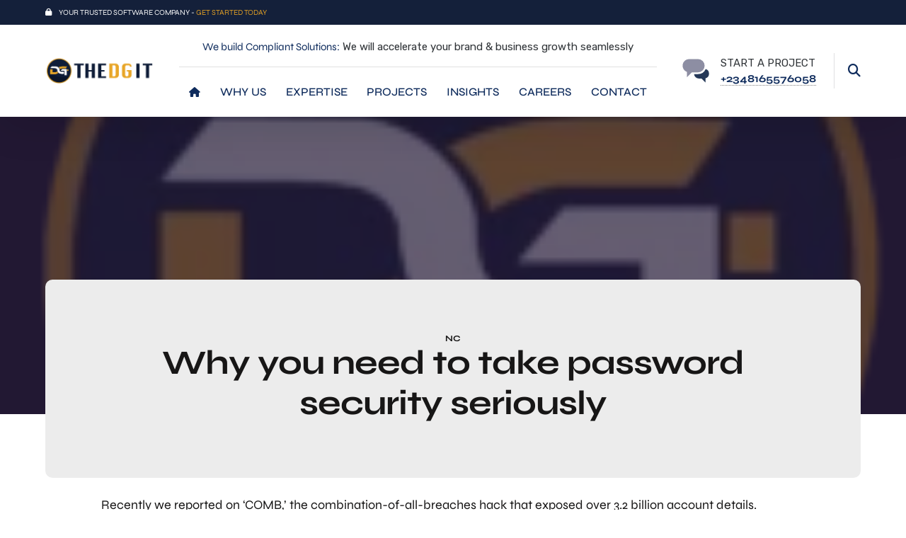

--- FILE ---
content_type: text/html; charset=UTF-8
request_url: https://thedgit.com/why-you-need-to-take-password-security-seriously/
body_size: 31283
content:
<!DOCTYPE html><html lang="en-US" class="no-js">	<head>		<meta charset="UTF-8" />		<meta content="width=device-width, initial-scale=1.0, minimum-scale=1.0, maximum-scale=1.0, user-scalable=no" name="viewport">				<link rel="pingback" href="https://thedgit.com/xmlrpc.php" /><script async src="https://www.googletagmanager.com/gtag/js?id=G-H65TN7H2WZ"></script><script>  window.dataLayer = window.dataLayer || [];  function gtag(){dataLayer.push(arguments);}  gtag('js', new Date());  gtag('config', 'G-H65TN7H2WZ');</script>		<script type="text/javascript">/* <![CDATA[ */window.JetpackScriptData = {"site":{"icon":"https://i0.wp.com/thedgit.com/synch/2020/03/cropped-Dallas-Global-Technologies-1.png?fit=512%2C512\u0026ssl=1\u0026w=64","title":"THE DGIT Seamless Technology Solutions","host":"unknown","is_wpcom_platform":false}};/* ]]> */</script><meta name='robots' content='index, follow, max-image-preview:large, max-snippet:-1, max-video-preview:-1' /> <style>img:is([sizes="auto" i], [sizes^="auto," i]) { contain-intrinsic-size: 3000px 1500px }</style> <meta name="google-site-verification" content="HFbPT7WdNTJJDUWviXZw9AJkRR0dFv72ME-wsD9LhmE" /><meta name="msvalidate.01" content="8bf6412b499d4ca0bbb8749b5aa6861a" /><meta name="yandex-verification" content="f9786a56aa8cb301" /><meta property="og:title" content="Why you need to take password security seriously" /><meta property="og:description" content="Recently we reported on ‘COMB,’ the combination-of-all-breaches hack that exposed over 3.2 billion account details. Many secure passwords and email addresses were posted on a hacker forum for others to use in this breach. Affected providers include Gmail, Hotmail, Yahoo, LinkedIn, and other big names. If you asked Namecheap, we’d tell you we think it’s […]The post Why you need to take password security seriously appeared first on Namecheap Blog." /><meta name="twitter:card" content="summary_large_image"><meta name="twitter:title" content="Why you need to take password security seriously" /><meta name="twitter:description" content="Recently we reported on ‘COMB,’ the combination-of-all-breaches hack that exposed over 3.2 billion account details. Many secure passwords and email addresses were posted on a hacker forum for others to use in this breach. Affected providers include Gmail, Hotmail, Yahoo, LinkedIn, and other big names. If you asked Namecheap, we’d tell you we think it’s […]The post Why you need to take password security seriously appeared first on Namecheap Blog." />		<title>Why you need to take password security seriously - THE DGIT Seamless Technology Solutions</title>	<meta name="description" content="We build custom software, websites, and mobile applications; helping businesses with tailored solutions to enhance user experiences and accelerate growth." />		<meta property="og:locale" content="en_US" />	<meta property="og:type" content="article" />	<meta property="og:title" content="Why you need to take password security seriously" />	<meta property="og:description" content="With highly skilled Experts we provide cutting-edge web, mobile, and desktop business solutions to our clients. THE DGIT Limited" />	<meta property="og:url" content="https://thedgit.com/why-you-need-to-take-password-security-seriously/" />	<meta property="og:site_name" content="THE DGIT Seamless Technology Solutions" />	<meta property="article:publisher" content="https://www.facebook.com/thedgit/" />	<meta property="article:published_time" content="2021-04-13T15:00:00+00:00" />	<meta property="og:image" content="https://i0.wp.com/thedgit.com/synch/2021/02/freelancer.png?fit=1080%2C1080&ssl=1" />	<meta property="og:image:width" content="1080" />	<meta property="og:image:height" content="1080" />	<meta property="og:image:type" content="image/png" />	<meta name="author" content="TheDGITeditor" />	<meta name="twitter:card" content="summary_large_image" />	<meta name="twitter:creator" content="@thedgitglobal" />	<meta name="twitter:site" content="@thedgitglobal" />	<meta name="twitter:label1" content="Written by" />	<meta name="twitter:data1" content="TheDGITeditor" />	<meta name="twitter:label2" content="Est. reading time" />	<meta name="twitter:data2" content="10 minutes" />	<script type="application/ld+json" class="yoast-schema-graph">{"@context":"https://schema.org","@graph":[{"@type":"WebPage","@id":"https://thedgit.com/why-you-need-to-take-password-security-seriously/","url":"https://thedgit.com/why-you-need-to-take-password-security-seriously/","name":"Why you need to take password security seriously - THE DGIT Seamless Technology Solutions","isPartOf":{"@id":"https://thedgit.com/#website"},"primaryImageOfPage":{"@id":"https://thedgit.com/why-you-need-to-take-password-security-seriously/#primaryimage"},"image":{"@id":"https://thedgit.com/why-you-need-to-take-password-security-seriously/#primaryimage"},"thumbnailUrl":"https://i0.wp.com/thedgit.com/synch/2021/04/Blog-03-02.png?fit=%2C&ssl=1","datePublished":"2021-04-13T15:00:00+00:00","author":{"@id":"https://thedgit.com/#/schema/person/c714050849bcd44bf8e54c60d232ee68"},"description":"We build custom software, websites, and mobile applications; helping businesses with tailored solutions to enhance user experiences and accelerate growth.","breadcrumb":{"@id":"https://thedgit.com/why-you-need-to-take-password-security-seriously/#breadcrumb"},"inLanguage":"en-US","potentialAction":[{"@type":"ReadAction","target":["https://thedgit.com/why-you-need-to-take-password-security-seriously/"]}]},{"@type":"ImageObject","inLanguage":"en-US","@id":"https://thedgit.com/why-you-need-to-take-password-security-seriously/#primaryimage","url":"https://i0.wp.com/thedgit.com/synch/2021/04/Blog-03-02.png?fit=%2C&ssl=1","contentUrl":"https://i0.wp.com/thedgit.com/synch/2021/04/Blog-03-02.png?fit=%2C&ssl=1","caption":"Why you need to take password security seriously"},{"@type":"BreadcrumbList","@id":"https://thedgit.com/why-you-need-to-take-password-security-seriously/#breadcrumb","itemListElement":[{"@type":"ListItem","position":1,"name":"Home","item":"https://thedgit.com/"},{"@type":"ListItem","position":2,"name":"Why you need to take password security seriously"}]},{"@type":"WebSite","@id":"https://thedgit.com/#website","url":"https://thedgit.com/","name":"THE DGIT Technology Solutions","description":"Seamless Technology Solutions","potentialAction":[{"@type":"SearchAction","target":{"@type":"EntryPoint","urlTemplate":"https://thedgit.com/?s={search_term_string}"},"query-input":{"@type":"PropertyValueSpecification","valueRequired":true,"valueName":"search_term_string"}}],"inLanguage":"en-US"},{"@type":"Person","@id":"https://thedgit.com/#/schema/person/c714050849bcd44bf8e54c60d232ee68","name":"TheDGITeditor","image":{"@type":"ImageObject","inLanguage":"en-US","@id":"https://thedgit.com/#/schema/person/image/","url":"https://secure.gravatar.com/avatar/db0be77a4c9072e57dde17a4fa276a62ef75bf48ee4f154e0bdb4d356752b963?s=96&d=mm&r=g","contentUrl":"https://secure.gravatar.com/avatar/db0be77a4c9072e57dde17a4fa276a62ef75bf48ee4f154e0bdb4d356752b963?s=96&d=mm&r=g","caption":"TheDGITeditor"}}]}</script>	<link rel='stylesheet' id='dashicons-css' href='https://c0.wp.com/c/6.8.3/wp-includes/css/dashicons.min.css' type='text/css' media='all' /><link rel='stylesheet' id='post-views-counter-frontend-css' href='https://thedgit.com/pviewcount/css/frontend.min.css?ver=1.5.5' type='text/css' media='all' /><link rel='stylesheet' id='nanosoft-fonts-css' href='https://fonts.googleapis.com/css?family=Syne%3Aregular%2C500%2C600%2C700%2C800%7CRubik%3A300%2C300italic%2Cregular%2Citalic%2C500%2C500italic%2C700%2C700italic%2C900%2C900italic&#038;subset=greek%2Clatin%2Clatin-ext%2Chebrew%2Ccyrillic&#038;ver=6.8.3' type='text/css' media='all' /><link rel='stylesheet' id='nanosoft-components-css' href='https://thedgit.com/dgitemp/assets/css/components.css?ver=1.0.0' type='text/css' media='all' /><link rel='stylesheet' id='nanosoft-css' href='https://thedgit.com/dgitemp/assets/css/style.css?ver=1.0.0' type='text/css' media='all' /> <style id='nanosoft-inline-css' type='text/css'>
body, .site, .mask::after, .mask::before { background-color: #ffffff; }
.site-header { background-color: #ffffff; }
.site-topbar { background-color: #14203a;font-family: Syne;font-style: normal;color: #ffffff;text-transform: uppercase;font-size: 10.7px;line-height: 2.2rem; }
.site-header-sticky, .site-header-sticky .widget.widget_search { background-color: rgba(255, 255, 255, 0.97); }
.content-header { background-color: #211932;background-image: url(https://i0.wp.com/thedgit.com/synch/2021/04/Blog-03-02.png?fit=%2C&ssl=1);margin-top: 0px;margin-right: 0px;margin-bottom: 60px;margin-left: 0px;padding-top: 80px;padding-right: 0px;padding-bottom: 80px;padding-left: 0px; }
body { font-family: Syne;font-style: normal;color: #2f3337;font-size: 1.2rem;line-height: 1.6em; }
h1 { font-family: Syne;font-weight: 500;color: #0e2b5c;font-size: 3rem;line-height: 1.1em;letter-spacing: -1px; }
h2 { font-family: Syne;font-weight: 500;color: #0e2b5c;font-size: 2.25rem;line-height: 1.2em; }
h3 { font-family: Syne;font-weight: 500;color: #0e2b5c;font-size: 1.875rem;line-height: 1.2em; }
h4 { font-family: Syne;font-weight: 500;color: #0e2b5c;font-size: 1.25rem;line-height: 1.35em; }
h5 { font-family: Syne;font-weight: 500;color: #0e2b5c;font-size: 1.15rem;line-height: 1.35em; }
h6 { font-family: Syne;font-weight: 500;color: #0e2b5c;text-transform: none;font-size: 1rem;line-height: 1.35em; }
blockquote { font-family: Syne;font-style: normal;color: #0e2b5c;font-size: 1.125rem; }
.site-header .navigator > .menu > li a { font-family: Syne;font-weight: 500;color: #0e2b5c;text-transform: uppercase;font-size: 1rem; }
.site-header-sticky .navigator > .menu > li a { font-family: Syne;font-style: normal;color: #627792;text-transform: none;font-size: 1rem; }
.content-header .page-title-inner { font-family: Syne;font-style: normal;color: #ffffff;font-size: 2.875rem; }
.content-header .breadcrumbs, .content-header .down-arrow a, .page-title .subtitle { font-family: Syne;font-style: normal;text-transform: none;font-size: 15px; }
.widget > .widget-title { font-family: Rubik;font-weight: 500;color: #0e2b5c;text-transform: none;font-size: 1.125rem;line-height: 1.1em;letter-spacing: 0px;padding-top: 0px;padding-right: 0px;padding-bottom: 0px;padding-left: 0px;margin-top: 0px;margin-right: 0px;margin-bottom: 30px;margin-left: 0px; }
.widget { font-family: Rubik;font-style: normal;font-size: 15px;line-height: 150%;padding-top: 0px;padding-right: 0px;padding-bottom: 0px;padding-left: 0px;margin-top: 0px;margin-right: 0px;margin-bottom: 50px;margin-left: 0px; }
.sliding-menu { font-family: Rubik;font-weight: 500;text-transform: none;font-size: 1.25rem;line-height: 150%;background-color: #0e2b5c; }
.content-bottom-widgets .widget { font-family: Rubik;font-style: normal;color: rgba(14, 43, 92, 0.8);text-transform: none;font-size: 1.125rem; }
.content-bottom-widgets .widget-title { font-family: Rubik;font-weight: 500; }
.site-footer { font-family: Syne;font-style: normal;border-top: 1px none rgba(14, 43, 92, 0.1);border-right: 0px none #000000;border-bottom: 0px none #000000;border-left: 0px none #000000;background-color: #ffffff;padding-top: 0px;padding-right: 0px;padding-bottom: 0px;padding-left: 0px; }
.footer-copyright { font-size: 15px; }
.footer-widgets .widget { font-family: Syne;font-style: normal;text-transform: none;margin-top: 0px;margin-right: 0px;margin-bottom: 30px;margin-left: 0px; }
.footer-widgets .widget-title { font-family: Syne;font-style: normal;text-transform: none; }
a { color: #3ea9f5; }
a:hover { color: #e2a025; }
.site-topbar a { color: #e2a025; }
.site-topbar a:hover,.site-topbar .menu-top li:hover a { color: #ffffff; }
.site-topbar a:active, .site-topbar .current-menu-item > a, .site-topbar .current_page_item > a, .site-topbar .current-menu-ancestor > a, .site-topbar .current-menu-parent > a { color: #ffffff; }
.site-header .off-canvas-toggle, .site-header .navigator .menu > li  a, .site-header a { color: #0e2b5c; }
.site-header .off-canvas-toggle:hover, .site-header .navigator .menu > li:hover > a, .site-header a:hover, .site-header .navigator .menu > li.menu-item-expand > a { color: #e2a025; }
.site-header .navigator .menu > li.current-menu-item > a, .site-header .navigator .menu > li.current_page_item > a, .site-header .navigator .menu > li.current-menu-ancestor > a, .site-header .navigator .menu > li.current-menu-parent > a, .site-header .navigator .menu.menu-extras > li > a, .site-header .navigator .menu.menu-extras .search-field, .site-header .off-canvas-toggle, .site-header .off-canvas-toggle:hover { color: #e2a025; }
.site-header-sticky .off-canvas-toggle, .site-header-sticky .navigator .menu > li  a, .site-header-sticky a { color: #0e2b5c; }
.site-header-sticky .off-canvas-toggle:hover, .site-header-sticky .navigator .menu > li:hover > a, .site-header-sticky a:hover { color: #e2a025; }
.site-header-sticky .navigator .menu > li.current-menu-item > a, .site-header-sticky .navigator .menu > li.current_page_item > a, .site-header-sticky .navigator .menu > li.current-menu-ancestor > a, .site-header-sticky .navigator .menu > li.current-menu-parent > a, .site-header-sticky .navigator .menu.menu-extras > li > a, .site-header-sticky .navigator .menu.menu-extras .search-field, .site-header-sticky .off-canvas-toggle, .site-header-sticky .off-canvas-toggle:hover { color: #e2a025; }
.main-sidebar a { color: #0e2b5c; }
.main-sidebar a:hover { color: #ff5c45; }
.sliding-menu a:hover { color: #ff5c45; }
.sliding-menu a { color: #ffffff; }
.site-footer .footer-widgets a { color: #0e2b5c; }
.site-footer .footer-widgets a:hover { color: #e2a025; }
.site-footer .footer-copyright a { color: #0e2b5c; }
.site-footer .footer-copyright a:hover { color: #e2a025; }
.wrap { width: 1170px;max-width: 90%; }
.content-body-inner { padding-top: 0px;padding-right: 0px;padding-bottom: 50px;padding-left: 0px; }
.site-header .header-brand { margin-top: 20px;margin-right: 0px;margin-bottom: 20px;margin-left: 0px; }
.site-header .site-header-inner, .site-header .extras { height: 70; }
.site-header .off-canvas-toggle, .site-header .navigator .menu > li > a, .site-header .menu-extras > li > a { padding-top: 20px;padding-right: 0px;padding-bottom: 20px;padding-left: 0px; }
.site-header-sticky .header-brand { margin-top: 20px;margin-right: 0px;margin-bottom: 20px;margin-left: 0px; }
.site-header-sticky .site-header-inner, .site-header-sticky .extras { height: 90px; }
.site-header-sticky .off-canvas-toggle, .site-header-sticky .navigator .menu, .site-header-sticky .social-icons { margin-top: 0px;margin-right: 0px;margin-bottom: 0px;margin-left: 0px; }
.site-header-sticky .off-canvas-toggle, .site-header-sticky .navigator .menu > li > a, .site-header-sticky .menu-extras > li > a { padding-top: 20px;padding-right: 0px;padding-bottom: 20px;padding-left: 0px; }
.logo.logoDefault { width: 154px;height: auto; }
.logo.logoDark { width: auto;height: auto; }
.sliding-menu .off-canvas-wrap { padding-top: 50px;padding-right: 40px;padding-bottom: 50px;padding-left: 40px; }
.button, input[type="button"], input[type="submit"], button { background: #ffffff;height: 55px;font-family: Rubik;font-weight: 500;color: #1dc2ef;text-transform: none;font-size: 1rem;line-height: 55px;padding-top: 0px;padding-right: 40px;padding-bottom: 0px;padding-left: 40px;border: 1px solid rgba(14, 43, 92, 0.1);border-radius: 5px; }
input, textarea, select { background: #ffffff;font-family: Rubik;font-style: normal;color: #032a5f;font-size: 1rem;line-height: 55px;padding-top: 0px;padding-right: 20px;padding-bottom: 0px;padding-left: 20px;border: 1px solid rgba(3, 42, 95, 0.1);border-radius: 5px; }
input, select { height: 55px; }
.footer-widgets { background-color: #ffffff;padding-top: 80px;padding-right: 0px;padding-bottom: 50px;padding-left: 0px; }
.site-footer .footer-copyright { border-top: 1px solid rgba(0, 0, 0, 0.08);border-right: 0px none #000000;border-bottom: 0px none #000000;border-left: 0px none #000000;background-color: rgba(255, 255, 255, 0.85);padding-top: 30px;padding-right: 0px;padding-bottom: 30px;padding-left: 0px; }
.content-inner[data-grid] .post, .content-inner[data-grid-normal] .post { padding-left: 30.000000px;padding-right: 30.000000px;margin-bottom: 60px; }
.content-inner[data-grid], .content-inner[data-grid-normal] { margin-left: -30px;margin-right: -30px; }
body:not(.is-loaded):after, body:not(.is-loaded):before { content: none !important; }
.site-header-classic .navigator .menu-primary li .sub-menu li:hover > a,
.site-header-sticky .navigator .menu-primary li .sub-menu li:hover > a,
.post-meta .post-author-content a,
.projects-filter ul li.active a,
.contact .row label,
#site .iconlist.iconlist-icon-large li .iconlist-item-content::before,
table thead th,
#site .pricing-table .price-column .price span,
#site .pricing-table .price-column .features li span,
.comment-author .fn,.comment-author .fn a,
.blog-large .blog-readmore:hover {
	color: #14203a;
}
.site-topbar .topbar-menu .menu-top li .sub-menu,
.search-results .post a:hover .post-index::after,
input[type="submit"].primary, button[type="submit"].primary,.button.primary,.button.accent::after,
#site .flexslider .flex-direction-nav li a:hover,
#site .vc-hoverbox-wrapper .vc-hoverbox-back button:hover,
#site .vc-hoverbox-wrapper .vc-hoverbox-back .vc_btn3:hover,
.menu-extras li.shopping-cart .widget_shopping_cart_content .buttons .button.checkout,
.projects-grid-alt .project .project-inner,
#site .vc_tta-tabs.vc_tta-style-flat .vc_tta-tabs-container ul.vc_tta-tabs-list li.vc_active a,
.member,
.widget.fixed-menu[class*="q2w3-widget-clone-sidebar"] + .fixed-menu::after,
.wrap_svl_center .pins_animation,
#site .blog-shortcode.post-thumbnail-cover .blog-entries .post .post-image,
#site .pricing-table .price-column .button,
#site .pricing-table .price-column.highlight .button::after,
#site .vc_tta-tabs.vc_tta-style-modern .vc_tta-tabs-container ul.vc_tta-tabs-list li.vc_active a,
#site .vc_tta-tabs.vc_tta-style-classic .vc_tta-panels-container .vc_tta-panels .vc_tta-panel.vc_active .vc_tta-panel-heading,
#site .vc_tta-tabs.vc_tta-style-modern .vc_tta-panels-container .vc_tta-panels .vc_tta-panel.vc_active .vc_tta-panel-heading,
#site .vc_tta-tabs.vc_tta-style-flat .vc_tta-panels-container .vc_tta-panels .vc_tta-panel.vc_active .vc_tta-panel-heading,
#site .vc_tta-tabs.vc_tta-style-outline .vc_tta-panels-container .vc_tta-panels .vc_tta-panel.vc_active .vc_tta-panel-heading,
.widget.widget_shopping_cart .buttons .button.checkout,
.comments-area .comment-respond .comment-form .form-submit input,
#site .vc_row.shape2:after, #site .vc_section.shape2:after,
.blog-grid .post .post-header .post-title:after,
.main-sidebar .widget .widget-title:before,
.navigation.post-navigation .nav-links li h6 a:hover:before,
.navigation.pager-numeric .page-numbers.current,
.navigation.pager-numeric .page-numbers:hover,
.page-links a span:not(.page-links-title):hover,
.page-links > span:not(.page-links-title),
.header-position-left .site-header.site-header-classic .navigator .menu-primary li .sub-menu:before,
.woocommerce-pagination li .page-numbers.current, .woocommerce-pagination li .page-numbers:hover,
.woocommerce .product .woocommerce-tabs .tabs li a::after,
.woocommerce-message,
#site .imagebox.style2 .box-image,
.header-position-left .site-header.site-header-classic .navigator .menu-primary > li.menu-item-has-children.menu-item-expand .menu-item-toggle {
	background-color: #14203a;
}
input[type="submit"].primary, button[type="submit"].primary,.button.primary,.button.accent:hover,
.mc4wp-form-fields .sign-up input[type="email"]:focus {
	border-color: #14203a;
}
.post-inner:hover .post-title::after,
#site .counter .counter-image i,
#site .iconbox .box-icon i,
.post-meta .post-author-content a:hover,
#site .iconlist.iconlist-icon-small li .iconlist-item-icon::after,
#site .iconlist li i,
.navigation.post-navigation .nav-links li::before,
.go-to-top a::before,
.button-video a[rel="wp-video-lightbox"]::after,
a.video-lightbox:after,
#site .vc_tta-tabs.vc_tta-style-classic .vc_tta-tabs-container ul.vc_tta-tabs-list li:hover a,
#site .vc_tta-tabs.vc_tta-style-classic .vc_tta-tabs-container ul.vc_tta-tabs-list li.vc_active a,
.blog-large .blog-readmore,
.blog-large .blog-readmore:hover::before,
.woocommerce .star-rating span:before,
.navigator .menu-primary > li > a > sup,
.woocommerce .products li:hover .woocommerce-loop-product__title,
.woocommerce .products li .wc-forward:before,
#site .wpcf7-checkbox .wpcf7-list-item input[type="checkbox"]:checked:after,
#site .wpcf7-acceptance .wpcf7-list-item input[type="checkbox"]:checked:after,
#site .imagebox.style2 .box-image .box-header .box-subtitle {
	color: #e2a025;
}
.button::after,input[type="submit"]:hover, button[type="submit"]:hover,.button.accent,
.search-results .post .post-index::after,
.projects-filter ul li a::after,
#site .imagebox .box-content::after,
.social-icons a:hover i,
#site .iconlist.iconlist-icon-xlarge > li .iconlist-item-content ol li::after, 
#site .iconlist.iconlist-icon-xlarge > li .iconlist-item-content ul li::after,
.navigation.post-navigation .nav-links li::after,
#site .vc-hoverbox-wrapper .vc-hoverbox-back button,
#site .vc-hoverbox-wrapper .vc-hoverbox-back .vc_btn3,
#site .flexslider .flex-direction-nav li a,
.go-to-top a::after,
a[rel="wp-video-lightbox"]::before,
#site .vc_tta-accordion .vc_tta-panels-container .vc_tta-panels .vc_tta-panel.vc_active,
.sliding-menu .off-canvas-toggle,
.projects-grid .project .project-inner .project-thumbnail a::before,
.widget.fixed-menu ul.menu li a::before, 
.widget.fixed-menu ul.menu li.current-menu-item a::before, 
.widget.fixed-menu ul.menu li.current-page-item a::before,
#site .owl-pagination .owl-page.active,
#site .vc_tta-tabs.vc_tta-style-classic .vc_tta-tabs-container ul.vc_tta-tabs-list li a::after,
#site .pricing-table .price-column.highlight .popular,
#site .pricing-table .price-column.highlight .button,
.menu-extras li.shopping-cart > a .shopping-cart-items-count,
.comments-area .comment-respond .comment-form .form-submit input:hover,
.blog-large .post-left .post-comments a,
.single-post .post-inner .post-header:after, .single-attachment .post-inner .post-header:after,
.single-post .post-inner .post-meta-data .post-comments a, .single-attachment .post-inner .post-meta-data .post-comments a,
.blog-large .post.sticky .post-inner:before,
#site .vc_row.shape2:before, #site .vc_section.shape2:before,
.main-sidebar .widget:hover .widget-title:before,
body:not(.is-loaded):after,
.woocommerce .onsale,
.site-header-classic .navigator .menu-primary li.style1 > .sub-menu > li > a:after,
.site-header-sticky .navigator .menu-primary li.style1 > .sub-menu > li > a:after,
#site .wpcf7-radio .wpcf7-list-item input[type="radio"]:after,
#site .wpcf7-radio.style1 .wpcf7-list-item input[type="radio"]:checked,
#site .wpcf7-checkbox.style1 .wpcf7-list-item input[type="checkbox"]:checked:before,
#site .wpcf7-radio.style2 .wpcf7-list-item input[type="radio"]:checked:before,
#site .blog-shortcode.post-thumbnail-cover.style2 .blog-entries .blog-grid .post .post-inner:before {
	background-color: #e2a025;
}
.button:hover,input[type="submit"]:hover, button[type="submit"]:hover,
textarea:focus, 
input[type="text"]:focus, 
input[type="password"]:focus, 
input[type="datetime"]:focus, 
input[type="datetime-local"]:focus, 
input[type="date"]:focus, 
input[type="month"]:focus, 
input[type="time"]:focus, 
input[type="week"]:focus, 
input[type="number"]:focus, 
input[type="email"]:focus, 
input[type="url"]:focus, 
input[type="search"]:focus, 
input[type="tel"]:focus, 
input[type="color"]:focus,
input.input-text:focus,
select:focus,
#site .wpcf7-checkbox .wpcf7-list-item input[type="checkbox"]:checked,
#site .wpcf7-checkbox .wpcf7-list-item label:hover input[type="checkbox"],
#site .wpcf7-acceptance .wpcf7-list-item label:hover input[type="checkbox"],
#site .wpcf7-acceptance .wpcf7-list-item input[type="checkbox"]:checked,
#site .wpcf7-checkbox.style1 .wpcf7-list-item input[type="checkbox"]:checked,
#site .wpcf7-checkbox.style1 .wpcf7-list-item label:hover input[type="checkbox"]:checked,
#site .wpcf7-radio.style2 .wpcf7-list-item input[type="radio"]:checked,
#site .wpcf7-radio.style2 .wpcf7-list-item label:hover input[type="radio"]:checked,
.site-header-classic .navigator .menu-primary > li:before {
	border-color: #e2a025;
}
::selection {
	background: #e2a025;
}
::-moz-selection {
	background: #e2a025;
}
#site .vc_row.gradient::before, #site .vc_section.gradient::before {
	background: linear-gradient(360deg, rgba(255,255,255,0) 10%, #14203a 90%);
}
#site .vc_row.gradient2::before, #site .vc_section.gradient2::before,
#site .vc_row.gradient4::before, #site .vc_section.gradient4::before {
	background: linear-gradient(180deg, rgba(0,0,0,0) 10%, #14203a 90%);
}
#site .vc_row.gradient3::before, #site .vc_section.gradient3::before {
	background: linear-gradient(to right, #14203a, rgba(255,255,255,0), #14203a);
}
#site .wpb_single_image .vc_single_image-wrapper.vc_box_shadow_3d::after {
	background-image: -webkit-linear-gradient(left, #14203a , #e2a025);
	background-image:      -o-linear-gradient(right, #14203a, #e2a025);
	background-image:    -moz-linear-gradient(right, #14203a, #e2a025);
	background-image:         linear-gradient(to right, #14203a , #e2a025);
}
</style> <link rel='stylesheet' id='wp-block-library-css' href='https://c0.wp.com/c/6.8.3/wp-includes/css/dist/block-library/style.min.css' type='text/css' media='all' /> <style id='classic-theme-styles-inline-css' type='text/css'>
/*! This file is auto-generated */
.wp-block-button__link{color:#fff;background-color:#32373c;border-radius:9999px;box-shadow:none;text-decoration:none;padding:calc(.667em + 2px) calc(1.333em + 2px);font-size:1.125em}.wp-block-file__button{background:#32373c;color:#fff;text-decoration:none}
</style> <style id='wp-job-openings-blocks-style-inline-css' type='text/css'>
.wp-block-create-block-wjo-block{background-color:#21759b;border:1px dotted red;color:#fff;padding:2px}.awsm-b-row{display:-webkit-box;display:-ms-flexbox;display:-webkit-flex;display:flex;display:flexbox;-webkit-flex-flow:row wrap;margin:0 -15px;-webkit-box-orient:horizontal;-webkit-box-direction:normal;-ms-flex-flow:row wrap;flex-flow:row wrap}.awsm-b-row,.awsm-b-row *,.awsm-b-row :after,.awsm-b-row :before{-webkit-box-sizing:border-box;box-sizing:border-box}.awsm-b-grid-item{display:-webkit-box;display:-ms-flexbox;display:-webkit-flex;display:flex;float:left;padding:0 15px!important;width:33.333%;-webkit-box-orient:vertical;-webkit-box-direction:normal;-ms-flex-direction:column;flex-direction:column;-webkit-flex-direction:column}.awsm-b-grid-col-4 .awsm-b-grid-item{width:25%}.awsm-b-grid-col-2 .awsm-b-grid-item{width:50%}.awsm-b-grid-col .awsm-b-grid-item{width:100%}.awsm-b-job-hide{display:none!important}.awsm-job-show{display:block!important}.awsm-b-job-item{background:#fff;font-size:14px;padding:20px}a.awsm-b-job-item{text-decoration:none!important}.awsm-b-grid-item .awsm-b-job-item{border:1px solid #dddfe3;border-radius:2px;-webkit-box-shadow:0 1px 4px 0 rgba(0,0,0,.05);box-shadow:0 1px 4px 0 rgba(0,0,0,.05);display:-webkit-box;display:-ms-flexbox;display:-webkit-flex;display:flex;margin-bottom:30px;-webkit-box-orient:vertical;-webkit-box-direction:normal;-ms-flex-direction:column;flex-direction:column;-webkit-flex-direction:column;-webkit-box-flex:1;-ms-flex-positive:1;flex-grow:1;-webkit-flex-grow:1;-webkit-transition:all .3s ease;transition:all .3s ease}.awsm-b-grid-item .awsm-b-job-item:focus,.awsm-b-grid-item .awsm-b-job-item:hover{-webkit-box-shadow:0 3px 15px -5px rgba(0,0,0,.2);box-shadow:0 3px 15px -5px rgba(0,0,0,.2)}.awsm-b-grid-item .awsm-job-featured-image{margin-bottom:14px}.awsm-b-job-item h2.awsm-b-job-post-title{font-size:18px;margin:0 0 15px;text-align:left}.awsm-b-job-item h2.awsm-b-job-post-title a{font-size:18px}.awsm-b-grid-item .awsm-job-info{margin-bottom:10px;min-height:83px}.awsm-b-grid-item .awsm-job-info p{margin:0 0 8px}.awsm-b-job-wrap:after{clear:both;content:"";display:table}.awsm-b-filter-wrap,.awsm-b-filter-wrap *{-webkit-box-sizing:border-box;box-sizing:border-box}.awsm-b-filter-wrap{margin:0 -10px 20px}.awsm-b-filter-wrap form{display:-webkit-box;display:-webkit-flex;display:-ms-flexbox;display:flex;-webkit-flex-wrap:wrap;-ms-flex-wrap:wrap;flex-wrap:wrap}.awsm-b-filter-wrap .awsm-b-filter-items{display:none}.awsm-b-filter-wrap.awsm-b-full-width-search-filter-wrap .awsm-b-filter-item-search,.awsm-b-filter-wrap.awsm-b-full-width-search-filter-wrap .awsm-b-filter-items,.awsm-b-filter-wrap.awsm-b-no-search-filter-wrap .awsm-b-filter-items{width:100%}.awsm-b-filter-toggle{border:1px solid #ccc;border-radius:4px;display:-webkit-box;display:-webkit-flex;display:-ms-flexbox;display:flex;-webkit-flex-flow:wrap;-ms-flex-flow:wrap;flex-flow:wrap;margin:0 10px 10px;outline:none!important;padding:12px;width:46px}.awsm-b-filter-toggle.awsm-on{background:#ccc}.awsm-b-filter-toggle svg{height:20px;width:20px}.awsm-b-filter-wrap.awsm-b-no-search-filter-wrap .awsm-b-filter-toggle{width:100%;-webkit-box-align:center;-webkit-align-items:center;-ms-flex-align:center;align-items:center;-webkit-box-pack:justify;-webkit-justify-content:space-between;-ms-flex-pack:justify;justify-content:space-between;text-decoration:none}.awsm-b-filter-wrap.awsm-b-no-search-filter-wrap .awsm-b-filter-toggle svg{height:22px;width:22px}@media(min-width:768px){.awsm-b-filter-wrap .awsm-b-filter-items{display:-webkit-box!important;display:-webkit-flex!important;display:-ms-flexbox!important;display:flex!important;-webkit-flex-wrap:wrap;-ms-flex-wrap:wrap;flex-wrap:wrap;width:calc(100% - 250px)}.awsm-b-filter-toggle{display:none}.awsm-b-filter-item-search{width:250px}}.awsm-b-filter-wrap .awsm-b-filter-item{padding:0 10px 10px}.awsm-b-filter-item-search{padding:0 10px 10px;position:relative}@media(max-width:768px){.awsm-b-filter-wrap .awsm-b-filter-items{width:100%}.awsm-b-filter-item-search{width:calc(100% - 66px)}.awsm-b-filter-wrap .awsm-b-filter-item .awsm-selectric-wrapper{min-width:100%}}.awsm-b-filter-wrap .awsm-b-filter-item .awsm-b-job-form-control{min-height:48px;padding-right:58px}.awsm-b-filter-item-search .awsm-b-job-form-control{min-height:48px;padding-right:48px}.awsm-b-filter-item-search-in{position:relative}.awsm-b-filter-item-search .awsm-b-job-search-icon-wrapper{color:#ccc;cursor:pointer;font-size:16px;height:100%;line-height:48px;position:absolute;right:0;text-align:center;top:0;width:48px}.awsm-b-jobs-none-container{padding:25px}.awsm-b-jobs-none-container p{margin:0;padding:5px}.awsm-b-row .awsm-b-jobs-pagination{padding:0 15px;width:100%}.awsm-b-jobs-pagination{float:left;width:100%}.awsm-b-load-more-main a.awsm-b-load-more,.awsm-load-more-classic a.page-numbers{background:#fff;border:1px solid #dddfe3;-webkit-box-shadow:0 1px 4px 0 rgba(0,0,0,.05);box-shadow:0 1px 4px 0 rgba(0,0,0,.05);display:block;margin:0!important;outline:none!important;padding:20px;text-align:center;text-decoration:none!important;-webkit-transition:all .3s ease;transition:all .3s ease}.awsm-load-more-classic a.page-numbers,.awsm-load-more-classic span.page-numbers{font-size:90%;padding:5px 10px}.awsm-load-more-classic{text-align:center}.awsm-b-load-more-main a.awsm-load-more:focus,.awsm-b-load-more-main a.awsm-load-more:hover,.awsm-load-more-classic a.page-numbers:focus,.awsm-load-more-classic a.page-numbers:hover{-webkit-box-shadow:0 3px 15px -5px rgba(0,0,0,.2);box-shadow:0 3px 15px -5px rgba(0,0,0,.2)}.awsm-b-jobs-pagination.awsm-load-more-classic ul{list-style:none;margin:0;padding:0}.awsm-b-jobs-pagination.awsm-load-more-classic ul li{display:inline-block}.awsm-b-lists{border:1px solid #ededed}.awsm-b-list-item{width:100%}.awsm-b-list-item h2.awsm-job-b-post-title{margin-bottom:0}.awsm-b-list-item .awsm-job-featured-image{float:left;margin-right:10px}.awsm-b-list-item .awsm-job-featured-image img{height:50px;width:50px}.awsm-b-list-item .awsm-b-job-item{border-bottom:1px solid rgba(0,0,0,.13)}.awsm-b-list-item .awsm-b-job-item:after{clear:both;content:"";display:table}.awsm-b-list-left-col{float:left;width:50%}.awsm-b-list-right-col{float:left;text-align:right;width:50%}.awsm-b-list-item .awsm-job-specification-wrapper{display:inline-block;vertical-align:middle}.awsm-b-list-item .awsm-job-specification-item{display:inline-block;margin:0 15px 0 0;vertical-align:middle}a.awsm-b-job-item .awsm-job-specification-item{color:#4c4c4c}.awsm-b-list-item .awsm-job-more-container{display:inline-block;vertical-align:middle}.awsm-job-more-container .awsm-job-more span:before{content:"→"}.awsm-b-lists .awsm-b-jobs-pagination{margin-top:30px}.awsm-job-specification-item>[class^=awsm-job-icon-]{margin-right:6px}.awsm-job-specification-term:after{content:", "}.awsm-job-specification-term:last-child:after{content:""}.awsm-job-single-wrap,.awsm-job-single-wrap *,.awsm-job-single-wrap :after,.awsm-job-single-wrap :before{-webkit-box-sizing:border-box;box-sizing:border-box}.awsm-job-single-wrap{margin-bottom:1.3em}.awsm-job-single-wrap:after{clear:both;content:"";display:table}.awsm-job-content{padding-bottom:32px}.awsm-job-single-wrap.awsm-col-2 .awsm-job-content{float:left;padding-right:15px;width:55%}.awsm-job-single-wrap.awsm-col-2 .awsm-job-form{float:left;padding-left:15px;width:45%}.awsm-job-head,.awsm_job_spec_above_content{margin-bottom:20px}.awsm-job-head h1{margin:0 0 20px}.awsm-job-list-info span{margin-right:10px}.awsm-job-single-wrap .awsm-job-expiration-label{font-weight:700}.awsm-job-form-inner{background:#fff;border:1px solid #dddfe3;padding:35px}.awsm-job-form-inner h2{margin:0 0 30px}.awsm-job-form-group{margin-bottom:20px}.awsm-job-form-group input[type=checkbox],.awsm-job-form-group input[type=radio]{margin-right:5px}.awsm-job-form-group label{display:block;margin-bottom:10px}.awsm-job-form-options-container label,.awsm-job-inline-group label{display:inline;font-weight:400}.awsm-b-job-form-control{display:block;width:100%}.awsm-job-form-options-container span{display:inline-block;margin-bottom:10px;margin-left:10px}.awsm-job-submit{background:#0195ff;border:1px solid #0195ff;color:#fff;padding:10px 30px}.awsm-job-submit:focus,.awsm-job-submit:hover{background:rgba(0,0,0,0);color:#0195ff}.awsm-job-form-error{color:#db4c4c;font-weight:500}.awsm-b-job-form-control.awsm-job-form-error,.awsm-b-job-form-control.awsm-job-form-error:focus{border:1px solid #db4c4c}.awsm-error-message,.awsm-success-message{padding:12px 25px}.awsm-error-message p:empty,.awsm-success-message p:empty{display:none}.awsm-error-message p,.awsm-success-message p{margin:0!important;padding:0!important}.awsm-success-message{border:1px solid #1ea508}.awsm-error-message{border:1px solid #db4c4c}ul.awsm-error-message li{line-height:1.8em;margin-left:1.2em}.awsm-expired-message{padding:25px}.awsm-expired-message p{margin:1em 0}.awsm-job-container{margin:0 auto;max-width:1170px;padding:50px 0;width:100%}.awsm-jobs-loading{position:relative}.awsm-b-job-listings:after{content:"";height:100%;left:0;opacity:0;position:absolute;top:0;-webkit-transition:all .3s ease;transition:all .3s ease;visibility:hidden;width:100%}.awsm-b-job-listings.awsm-jobs-loading:after{opacity:1;visibility:visible}.awsm-b-sr-only{height:1px;margin:-1px;overflow:hidden;padding:0;position:absolute;width:1px;clip:rect(0,0,0,0);border:0}@media(max-width:1024px){.awsm-b-grid-col-4 .awsm-b-grid-item{width:33.333%}}@media(max-width:992px){.awsm-job-single-wrap.awsm-col-2 .awsm-job-content{padding-right:0;width:100%}.awsm-job-single-wrap.awsm-col-2 .awsm-job-form{padding-left:0;width:100%}}@media(max-width:768px){.awsm-b-grid-col-3 .awsm-b-grid-item,.awsm-b-grid-col-4 .awsm-b-grid-item,.awsm-b-grid-item{width:50%}.awsm-b-list-left-col{padding-bottom:10px;width:100%}.awsm-b-list-right-col{text-align:left;width:100%}}@media(max-width:648px){.awsm-b-grid-col-2 .awsm-b-grid-item,.awsm-b-grid-col-3 .awsm-b-grid-item,.awsm-b-grid-col-4 .awsm-b-grid-item,.awsm-b-grid-item{width:100%}.awsm-b-list-item .awsm-job-specification-wrapper{display:block;float:none;padding-bottom:5px}.awsm-b-list-item .awsm-job-more-container{display:block;float:none}}.awsm-job-form-plugin-style .awsm-b-job-form-control{border:1px solid #ccc;border-radius:4px;color:#060606;display:block;font:inherit;line-height:1;min-height:46px;padding:8px 15px;-webkit-transition:all .3s ease;transition:all .3s ease;width:100%}.awsm-job-form-plugin-style .awsm-b-job-form-control:focus{border-color:#060606;-webkit-box-shadow:none;box-shadow:none;outline:none}.awsm-job-form-plugin-style .awsm-b-job-form-control.awsm-job-form-error{border-color:#db4c4c}.awsm-job-form-plugin-style textarea.awsm-b-job-form-control{min-height:80px}.awsm-job-form-plugin-style .awsm-application-submit-btn,.awsm-job-form-plugin-style .awsm-jobs-primary-button{background:#060606;border-radius:45px;color:#fff;padding:16px 32px;-webkit-transition:all .3s ease;transition:all .3s ease}.awsm-job-form-plugin-style .awsm-application-submit-btn:focus,.awsm-job-form-plugin-style .awsm-application-submit-btn:hover,.awsm-job-form-plugin-style .awsm-jobs-primary-button:focus,.awsm-job-form-plugin-style .awsm-jobs-primary-button:hover{background:#060606;color:#fff;outline:none}.awsm-job-form-plugin-style .awsm-jobs-primary-button{cursor:pointer}.awsm-job-form-plugin-style .awsm-jobs-primary-button:disabled{opacity:.5;pointer-events:none}.awsm-job-form-plugin-style .awsm-selectric{border-color:#ccc;border-radius:4px;-webkit-box-shadow:none;box-shadow:none}.awsm-job-form-plugin-style .awsm-selectric-open .awsm-selectric{border-color:#060606}.awsm-job-form-plugin-style .awsm-selectric .label{margin-left:15px}.awsm-jobs-is-block-theme .site-branding{padding:0 2.1rem}.awsm-jobs-is-block-theme .site-content{padding:0 2.1rem 3rem}.awsm-jobs-is-block-theme .site-title{margin-bottom:0}.awsm-b-job-wrap,.awsm-b-job-wrap *{-webkit-box-sizing:border-box;box-sizing:border-box}
</style> <link rel='stylesheet' id='mediaelement-css' href='https://c0.wp.com/c/6.8.3/wp-includes/js/mediaelement/mediaelementplayer-legacy.min.css' type='text/css' media='all' /><link rel='stylesheet' id='wp-mediaelement-css' href='https://c0.wp.com/c/6.8.3/wp-includes/js/mediaelement/wp-mediaelement.min.css' type='text/css' media='all' /> <style id='jetpack-sharing-buttons-style-inline-css' type='text/css'>
.jetpack-sharing-buttons__services-list{display:flex;flex-direction:row;flex-wrap:wrap;gap:0;list-style-type:none;margin:5px;padding:0}.jetpack-sharing-buttons__services-list.has-small-icon-size{font-size:12px}.jetpack-sharing-buttons__services-list.has-normal-icon-size{font-size:16px}.jetpack-sharing-buttons__services-list.has-large-icon-size{font-size:24px}.jetpack-sharing-buttons__services-list.has-huge-icon-size{font-size:36px}@media print{.jetpack-sharing-buttons__services-list{display:none!important}}.editor-styles-wrapper .wp-block-jetpack-sharing-buttons{gap:0;padding-inline-start:0}ul.jetpack-sharing-buttons__services-list.has-background{padding:1.25em 2.375em}
</style> <link rel='stylesheet' id='awsm-jobs-general-css' href='https://thedgit.com/jb-core/assets/css/general.min.css?ver=3.5.4' type='text/css' media='all' /><link rel='stylesheet' id='awsm-jobs-style-css' href='https://thedgit.com/jb-core/assets/css/style.min.css?ver=3.5.4' type='text/css' media='all' /> <style id='global-styles-inline-css' type='text/css'>
:root{--wp--preset--aspect-ratio--square: 1;--wp--preset--aspect-ratio--4-3: 4/3;--wp--preset--aspect-ratio--3-4: 3/4;--wp--preset--aspect-ratio--3-2: 3/2;--wp--preset--aspect-ratio--2-3: 2/3;--wp--preset--aspect-ratio--16-9: 16/9;--wp--preset--aspect-ratio--9-16: 9/16;--wp--preset--color--black: #000000;--wp--preset--color--cyan-bluish-gray: #abb8c3;--wp--preset--color--white: #ffffff;--wp--preset--color--pale-pink: #f78da7;--wp--preset--color--vivid-red: #cf2e2e;--wp--preset--color--luminous-vivid-orange: #ff6900;--wp--preset--color--luminous-vivid-amber: #fcb900;--wp--preset--color--light-green-cyan: #7bdcb5;--wp--preset--color--vivid-green-cyan: #00d084;--wp--preset--color--pale-cyan-blue: #8ed1fc;--wp--preset--color--vivid-cyan-blue: #0693e3;--wp--preset--color--vivid-purple: #9b51e0;--wp--preset--gradient--vivid-cyan-blue-to-vivid-purple: linear-gradient(135deg,rgba(6,147,227,1) 0%,rgb(155,81,224) 100%);--wp--preset--gradient--light-green-cyan-to-vivid-green-cyan: linear-gradient(135deg,rgb(122,220,180) 0%,rgb(0,208,130) 100%);--wp--preset--gradient--luminous-vivid-amber-to-luminous-vivid-orange: linear-gradient(135deg,rgba(252,185,0,1) 0%,rgba(255,105,0,1) 100%);--wp--preset--gradient--luminous-vivid-orange-to-vivid-red: linear-gradient(135deg,rgba(255,105,0,1) 0%,rgb(207,46,46) 100%);--wp--preset--gradient--very-light-gray-to-cyan-bluish-gray: linear-gradient(135deg,rgb(238,238,238) 0%,rgb(169,184,195) 100%);--wp--preset--gradient--cool-to-warm-spectrum: linear-gradient(135deg,rgb(74,234,220) 0%,rgb(151,120,209) 20%,rgb(207,42,186) 40%,rgb(238,44,130) 60%,rgb(251,105,98) 80%,rgb(254,248,76) 100%);--wp--preset--gradient--blush-light-purple: linear-gradient(135deg,rgb(255,206,236) 0%,rgb(152,150,240) 100%);--wp--preset--gradient--blush-bordeaux: linear-gradient(135deg,rgb(254,205,165) 0%,rgb(254,45,45) 50%,rgb(107,0,62) 100%);--wp--preset--gradient--luminous-dusk: linear-gradient(135deg,rgb(255,203,112) 0%,rgb(199,81,192) 50%,rgb(65,88,208) 100%);--wp--preset--gradient--pale-ocean: linear-gradient(135deg,rgb(255,245,203) 0%,rgb(182,227,212) 50%,rgb(51,167,181) 100%);--wp--preset--gradient--electric-grass: linear-gradient(135deg,rgb(202,248,128) 0%,rgb(113,206,126) 100%);--wp--preset--gradient--midnight: linear-gradient(135deg,rgb(2,3,129) 0%,rgb(40,116,252) 100%);--wp--preset--font-size--small: 13px;--wp--preset--font-size--medium: 20px;--wp--preset--font-size--large: 36px;--wp--preset--font-size--x-large: 42px;--wp--preset--spacing--20: 0.44rem;--wp--preset--spacing--30: 0.67rem;--wp--preset--spacing--40: 1rem;--wp--preset--spacing--50: 1.5rem;--wp--preset--spacing--60: 2.25rem;--wp--preset--spacing--70: 3.38rem;--wp--preset--spacing--80: 5.06rem;--wp--preset--shadow--natural: 6px 6px 9px rgba(0, 0, 0, 0.2);--wp--preset--shadow--deep: 12px 12px 50px rgba(0, 0, 0, 0.4);--wp--preset--shadow--sharp: 6px 6px 0px rgba(0, 0, 0, 0.2);--wp--preset--shadow--outlined: 6px 6px 0px -3px rgba(255, 255, 255, 1), 6px 6px rgba(0, 0, 0, 1);--wp--preset--shadow--crisp: 6px 6px 0px rgba(0, 0, 0, 1);}:where(.is-layout-flex){gap: 0.5em;}:where(.is-layout-grid){gap: 0.5em;}body .is-layout-flex{display: flex;}.is-layout-flex{flex-wrap: wrap;align-items: center;}.is-layout-flex > :is(*, div){margin: 0;}body .is-layout-grid{display: grid;}.is-layout-grid > :is(*, div){margin: 0;}:where(.wp-block-columns.is-layout-flex){gap: 2em;}:where(.wp-block-columns.is-layout-grid){gap: 2em;}:where(.wp-block-post-template.is-layout-flex){gap: 1.25em;}:where(.wp-block-post-template.is-layout-grid){gap: 1.25em;}.has-black-color{color: var(--wp--preset--color--black) !important;}.has-cyan-bluish-gray-color{color: var(--wp--preset--color--cyan-bluish-gray) !important;}.has-white-color{color: var(--wp--preset--color--white) !important;}.has-pale-pink-color{color: var(--wp--preset--color--pale-pink) !important;}.has-vivid-red-color{color: var(--wp--preset--color--vivid-red) !important;}.has-luminous-vivid-orange-color{color: var(--wp--preset--color--luminous-vivid-orange) !important;}.has-luminous-vivid-amber-color{color: var(--wp--preset--color--luminous-vivid-amber) !important;}.has-light-green-cyan-color{color: var(--wp--preset--color--light-green-cyan) !important;}.has-vivid-green-cyan-color{color: var(--wp--preset--color--vivid-green-cyan) !important;}.has-pale-cyan-blue-color{color: var(--wp--preset--color--pale-cyan-blue) !important;}.has-vivid-cyan-blue-color{color: var(--wp--preset--color--vivid-cyan-blue) !important;}.has-vivid-purple-color{color: var(--wp--preset--color--vivid-purple) !important;}.has-black-background-color{background-color: var(--wp--preset--color--black) !important;}.has-cyan-bluish-gray-background-color{background-color: var(--wp--preset--color--cyan-bluish-gray) !important;}.has-white-background-color{background-color: var(--wp--preset--color--white) !important;}.has-pale-pink-background-color{background-color: var(--wp--preset--color--pale-pink) !important;}.has-vivid-red-background-color{background-color: var(--wp--preset--color--vivid-red) !important;}.has-luminous-vivid-orange-background-color{background-color: var(--wp--preset--color--luminous-vivid-orange) !important;}.has-luminous-vivid-amber-background-color{background-color: var(--wp--preset--color--luminous-vivid-amber) !important;}.has-light-green-cyan-background-color{background-color: var(--wp--preset--color--light-green-cyan) !important;}.has-vivid-green-cyan-background-color{background-color: var(--wp--preset--color--vivid-green-cyan) !important;}.has-pale-cyan-blue-background-color{background-color: var(--wp--preset--color--pale-cyan-blue) !important;}.has-vivid-cyan-blue-background-color{background-color: var(--wp--preset--color--vivid-cyan-blue) !important;}.has-vivid-purple-background-color{background-color: var(--wp--preset--color--vivid-purple) !important;}.has-black-border-color{border-color: var(--wp--preset--color--black) !important;}.has-cyan-bluish-gray-border-color{border-color: var(--wp--preset--color--cyan-bluish-gray) !important;}.has-white-border-color{border-color: var(--wp--preset--color--white) !important;}.has-pale-pink-border-color{border-color: var(--wp--preset--color--pale-pink) !important;}.has-vivid-red-border-color{border-color: var(--wp--preset--color--vivid-red) !important;}.has-luminous-vivid-orange-border-color{border-color: var(--wp--preset--color--luminous-vivid-orange) !important;}.has-luminous-vivid-amber-border-color{border-color: var(--wp--preset--color--luminous-vivid-amber) !important;}.has-light-green-cyan-border-color{border-color: var(--wp--preset--color--light-green-cyan) !important;}.has-vivid-green-cyan-border-color{border-color: var(--wp--preset--color--vivid-green-cyan) !important;}.has-pale-cyan-blue-border-color{border-color: var(--wp--preset--color--pale-cyan-blue) !important;}.has-vivid-cyan-blue-border-color{border-color: var(--wp--preset--color--vivid-cyan-blue) !important;}.has-vivid-purple-border-color{border-color: var(--wp--preset--color--vivid-purple) !important;}.has-vivid-cyan-blue-to-vivid-purple-gradient-background{background: var(--wp--preset--gradient--vivid-cyan-blue-to-vivid-purple) !important;}.has-light-green-cyan-to-vivid-green-cyan-gradient-background{background: var(--wp--preset--gradient--light-green-cyan-to-vivid-green-cyan) !important;}.has-luminous-vivid-amber-to-luminous-vivid-orange-gradient-background{background: var(--wp--preset--gradient--luminous-vivid-amber-to-luminous-vivid-orange) !important;}.has-luminous-vivid-orange-to-vivid-red-gradient-background{background: var(--wp--preset--gradient--luminous-vivid-orange-to-vivid-red) !important;}.has-very-light-gray-to-cyan-bluish-gray-gradient-background{background: var(--wp--preset--gradient--very-light-gray-to-cyan-bluish-gray) !important;}.has-cool-to-warm-spectrum-gradient-background{background: var(--wp--preset--gradient--cool-to-warm-spectrum) !important;}.has-blush-light-purple-gradient-background{background: var(--wp--preset--gradient--blush-light-purple) !important;}.has-blush-bordeaux-gradient-background{background: var(--wp--preset--gradient--blush-bordeaux) !important;}.has-luminous-dusk-gradient-background{background: var(--wp--preset--gradient--luminous-dusk) !important;}.has-pale-ocean-gradient-background{background: var(--wp--preset--gradient--pale-ocean) !important;}.has-electric-grass-gradient-background{background: var(--wp--preset--gradient--electric-grass) !important;}.has-midnight-gradient-background{background: var(--wp--preset--gradient--midnight) !important;}.has-small-font-size{font-size: var(--wp--preset--font-size--small) !important;}.has-medium-font-size{font-size: var(--wp--preset--font-size--medium) !important;}.has-large-font-size{font-size: var(--wp--preset--font-size--large) !important;}.has-x-large-font-size{font-size: var(--wp--preset--font-size--x-large) !important;}
:where(.wp-block-post-template.is-layout-flex){gap: 1.25em;}:where(.wp-block-post-template.is-layout-grid){gap: 1.25em;}
:where(.wp-block-columns.is-layout-flex){gap: 2em;}:where(.wp-block-columns.is-layout-grid){gap: 2em;}
:root :where(.wp-block-pullquote){font-size: 1.5em;line-height: 1.6;}
</style> <link rel='stylesheet' id='admin-bar-css' href='https://c0.wp.com/c/6.8.3/wp-includes/css/admin-bar.min.css' type='text/css' media='all' /> <style id='admin-bar-inline-css' type='text/css'>
    /* Hide CanvasJS credits for P404 charts specifically */
    #p404RedirectChart .canvasjs-chart-credit {
        display: none !important;
    }
    
    #p404RedirectChart canvas {
        border-radius: 6px;
    }
    .p404-redirect-adminbar-weekly-title {
        font-weight: bold;
        font-size: 14px;
        color: #fff;
        margin-bottom: 6px;
    }
    #wpadminbar #wp-admin-bar-p404_free_top_button .ab-icon:before {
        content: "\f103";
        color: #dc3545;
        top: 3px;
    }
    
    #wp-admin-bar-p404_free_top_button .ab-item {
        min-width: 80px !important;
        padding: 0px !important;
    }
    
    /* Ensure proper positioning and z-index for P404 dropdown */
    .p404-redirect-adminbar-dropdown-wrap { 
        min-width: 0; 
        padding: 0;
        position: static !important;
    }
    
    #wpadminbar #wp-admin-bar-p404_free_top_button_dropdown {
        position: static !important;
    }
    
    #wpadminbar #wp-admin-bar-p404_free_top_button_dropdown .ab-item {
        padding: 0 !important;
        margin: 0 !important;
    }
    
    .p404-redirect-dropdown-container {
        min-width: 340px;
        padding: 18px 18px 12px 18px;
        background: #23282d !important;
        color: #fff;
        border-radius: 12px;
        box-shadow: 0 8px 32px rgba(0,0,0,0.25);
        margin-top: 10px;
        position: relative !important;
        z-index: 999999 !important;
        display: block !important;
        border: 1px solid #444;
    }
    
    /* Ensure P404 dropdown appears on hover */
    #wpadminbar #wp-admin-bar-p404_free_top_button .p404-redirect-dropdown-container { 
        display: none !important;
    }
    
    #wpadminbar #wp-admin-bar-p404_free_top_button:hover .p404-redirect-dropdown-container { 
        display: block !important;
    }
    
    #wpadminbar #wp-admin-bar-p404_free_top_button:hover #wp-admin-bar-p404_free_top_button_dropdown .p404-redirect-dropdown-container {
        display: block !important;
    }
    
    .p404-redirect-card {
        background: #2c3338;
        border-radius: 8px;
        padding: 18px 18px 12px 18px;
        box-shadow: 0 2px 8px rgba(0,0,0,0.07);
        display: flex;
        flex-direction: column;
        align-items: flex-start;
        border: 1px solid #444;
    }
    
    .p404-redirect-btn {
        display: inline-block;
        background: #dc3545;
        color: #fff !important;
        font-weight: bold;
        padding: 5px 22px;
        border-radius: 8px;
        text-decoration: none;
        font-size: 17px;
        transition: background 0.2s, box-shadow 0.2s;
        margin-top: 8px;
        box-shadow: 0 2px 8px rgba(220,53,69,0.15);
        text-align: center;
        line-height: 1.6;
    }
    
    .p404-redirect-btn:hover {
        background: #c82333;
        color: #fff !important;
        box-shadow: 0 4px 16px rgba(220,53,69,0.25);
    }
    
    /* Prevent conflicts with other admin bar dropdowns */
    #wpadminbar .ab-top-menu > li:hover > .ab-item,
    #wpadminbar .ab-top-menu > li.hover > .ab-item {
        z-index: auto;
    }
    
    #wpadminbar #wp-admin-bar-p404_free_top_button:hover > .ab-item {
        z-index: 999998 !important;
    }
    
</style> <link rel='stylesheet' id='wp-react-components-public-css' href='https://thedgit.com/site-helper/wp-react-plugin/public/css/public.css?ver=1.8.3' type='text/css' media='all' /><link rel='stylesheet' id='elementor-frontend-css' href='https://thedgit.com/site-helper/elementor/assets/css/frontend.min.css?ver=3.30.2' type='text/css' media='all' /> <style id='elementor-frontend-inline-css' type='text/css'>
@-webkit-keyframes ha_fadeIn{0%{opacity:0}to{opacity:1}}@keyframes ha_fadeIn{0%{opacity:0}to{opacity:1}}@-webkit-keyframes ha_zoomIn{0%{opacity:0;-webkit-transform:scale3d(.3,.3,.3);transform:scale3d(.3,.3,.3)}50%{opacity:1}}@keyframes ha_zoomIn{0%{opacity:0;-webkit-transform:scale3d(.3,.3,.3);transform:scale3d(.3,.3,.3)}50%{opacity:1}}@-webkit-keyframes ha_rollIn{0%{opacity:0;-webkit-transform:translate3d(-100%,0,0) rotate3d(0,0,1,-120deg);transform:translate3d(-100%,0,0) rotate3d(0,0,1,-120deg)}to{opacity:1}}@keyframes ha_rollIn{0%{opacity:0;-webkit-transform:translate3d(-100%,0,0) rotate3d(0,0,1,-120deg);transform:translate3d(-100%,0,0) rotate3d(0,0,1,-120deg)}to{opacity:1}}@-webkit-keyframes ha_bounce{0%,20%,53%,to{-webkit-animation-timing-function:cubic-bezier(.215,.61,.355,1);animation-timing-function:cubic-bezier(.215,.61,.355,1)}40%,43%{-webkit-transform:translate3d(0,-30px,0) scaleY(1.1);transform:translate3d(0,-30px,0) scaleY(1.1);-webkit-animation-timing-function:cubic-bezier(.755,.05,.855,.06);animation-timing-function:cubic-bezier(.755,.05,.855,.06)}70%{-webkit-transform:translate3d(0,-15px,0) scaleY(1.05);transform:translate3d(0,-15px,0) scaleY(1.05);-webkit-animation-timing-function:cubic-bezier(.755,.05,.855,.06);animation-timing-function:cubic-bezier(.755,.05,.855,.06)}80%{-webkit-transition-timing-function:cubic-bezier(.215,.61,.355,1);transition-timing-function:cubic-bezier(.215,.61,.355,1);-webkit-transform:translate3d(0,0,0) scaleY(.95);transform:translate3d(0,0,0) scaleY(.95)}90%{-webkit-transform:translate3d(0,-4px,0) scaleY(1.02);transform:translate3d(0,-4px,0) scaleY(1.02)}}@keyframes ha_bounce{0%,20%,53%,to{-webkit-animation-timing-function:cubic-bezier(.215,.61,.355,1);animation-timing-function:cubic-bezier(.215,.61,.355,1)}40%,43%{-webkit-transform:translate3d(0,-30px,0) scaleY(1.1);transform:translate3d(0,-30px,0) scaleY(1.1);-webkit-animation-timing-function:cubic-bezier(.755,.05,.855,.06);animation-timing-function:cubic-bezier(.755,.05,.855,.06)}70%{-webkit-transform:translate3d(0,-15px,0) scaleY(1.05);transform:translate3d(0,-15px,0) scaleY(1.05);-webkit-animation-timing-function:cubic-bezier(.755,.05,.855,.06);animation-timing-function:cubic-bezier(.755,.05,.855,.06)}80%{-webkit-transition-timing-function:cubic-bezier(.215,.61,.355,1);transition-timing-function:cubic-bezier(.215,.61,.355,1);-webkit-transform:translate3d(0,0,0) scaleY(.95);transform:translate3d(0,0,0) scaleY(.95)}90%{-webkit-transform:translate3d(0,-4px,0) scaleY(1.02);transform:translate3d(0,-4px,0) scaleY(1.02)}}@-webkit-keyframes ha_bounceIn{0%,20%,40%,60%,80%,to{-webkit-animation-timing-function:cubic-bezier(.215,.61,.355,1);animation-timing-function:cubic-bezier(.215,.61,.355,1)}0%{opacity:0;-webkit-transform:scale3d(.3,.3,.3);transform:scale3d(.3,.3,.3)}20%{-webkit-transform:scale3d(1.1,1.1,1.1);transform:scale3d(1.1,1.1,1.1)}40%{-webkit-transform:scale3d(.9,.9,.9);transform:scale3d(.9,.9,.9)}60%{opacity:1;-webkit-transform:scale3d(1.03,1.03,1.03);transform:scale3d(1.03,1.03,1.03)}80%{-webkit-transform:scale3d(.97,.97,.97);transform:scale3d(.97,.97,.97)}to{opacity:1}}@keyframes ha_bounceIn{0%,20%,40%,60%,80%,to{-webkit-animation-timing-function:cubic-bezier(.215,.61,.355,1);animation-timing-function:cubic-bezier(.215,.61,.355,1)}0%{opacity:0;-webkit-transform:scale3d(.3,.3,.3);transform:scale3d(.3,.3,.3)}20%{-webkit-transform:scale3d(1.1,1.1,1.1);transform:scale3d(1.1,1.1,1.1)}40%{-webkit-transform:scale3d(.9,.9,.9);transform:scale3d(.9,.9,.9)}60%{opacity:1;-webkit-transform:scale3d(1.03,1.03,1.03);transform:scale3d(1.03,1.03,1.03)}80%{-webkit-transform:scale3d(.97,.97,.97);transform:scale3d(.97,.97,.97)}to{opacity:1}}@-webkit-keyframes ha_flipInX{0%{opacity:0;-webkit-transform:perspective(400px) rotate3d(1,0,0,90deg);transform:perspective(400px) rotate3d(1,0,0,90deg);-webkit-animation-timing-function:ease-in;animation-timing-function:ease-in}40%{-webkit-transform:perspective(400px) rotate3d(1,0,0,-20deg);transform:perspective(400px) rotate3d(1,0,0,-20deg);-webkit-animation-timing-function:ease-in;animation-timing-function:ease-in}60%{opacity:1;-webkit-transform:perspective(400px) rotate3d(1,0,0,10deg);transform:perspective(400px) rotate3d(1,0,0,10deg)}80%{-webkit-transform:perspective(400px) rotate3d(1,0,0,-5deg);transform:perspective(400px) rotate3d(1,0,0,-5deg)}}@keyframes ha_flipInX{0%{opacity:0;-webkit-transform:perspective(400px) rotate3d(1,0,0,90deg);transform:perspective(400px) rotate3d(1,0,0,90deg);-webkit-animation-timing-function:ease-in;animation-timing-function:ease-in}40%{-webkit-transform:perspective(400px) rotate3d(1,0,0,-20deg);transform:perspective(400px) rotate3d(1,0,0,-20deg);-webkit-animation-timing-function:ease-in;animation-timing-function:ease-in}60%{opacity:1;-webkit-transform:perspective(400px) rotate3d(1,0,0,10deg);transform:perspective(400px) rotate3d(1,0,0,10deg)}80%{-webkit-transform:perspective(400px) rotate3d(1,0,0,-5deg);transform:perspective(400px) rotate3d(1,0,0,-5deg)}}@-webkit-keyframes ha_flipInY{0%{opacity:0;-webkit-transform:perspective(400px) rotate3d(0,1,0,90deg);transform:perspective(400px) rotate3d(0,1,0,90deg);-webkit-animation-timing-function:ease-in;animation-timing-function:ease-in}40%{-webkit-transform:perspective(400px) rotate3d(0,1,0,-20deg);transform:perspective(400px) rotate3d(0,1,0,-20deg);-webkit-animation-timing-function:ease-in;animation-timing-function:ease-in}60%{opacity:1;-webkit-transform:perspective(400px) rotate3d(0,1,0,10deg);transform:perspective(400px) rotate3d(0,1,0,10deg)}80%{-webkit-transform:perspective(400px) rotate3d(0,1,0,-5deg);transform:perspective(400px) rotate3d(0,1,0,-5deg)}}@keyframes ha_flipInY{0%{opacity:0;-webkit-transform:perspective(400px) rotate3d(0,1,0,90deg);transform:perspective(400px) rotate3d(0,1,0,90deg);-webkit-animation-timing-function:ease-in;animation-timing-function:ease-in}40%{-webkit-transform:perspective(400px) rotate3d(0,1,0,-20deg);transform:perspective(400px) rotate3d(0,1,0,-20deg);-webkit-animation-timing-function:ease-in;animation-timing-function:ease-in}60%{opacity:1;-webkit-transform:perspective(400px) rotate3d(0,1,0,10deg);transform:perspective(400px) rotate3d(0,1,0,10deg)}80%{-webkit-transform:perspective(400px) rotate3d(0,1,0,-5deg);transform:perspective(400px) rotate3d(0,1,0,-5deg)}}@-webkit-keyframes ha_swing{20%{-webkit-transform:rotate3d(0,0,1,15deg);transform:rotate3d(0,0,1,15deg)}40%{-webkit-transform:rotate3d(0,0,1,-10deg);transform:rotate3d(0,0,1,-10deg)}60%{-webkit-transform:rotate3d(0,0,1,5deg);transform:rotate3d(0,0,1,5deg)}80%{-webkit-transform:rotate3d(0,0,1,-5deg);transform:rotate3d(0,0,1,-5deg)}}@keyframes ha_swing{20%{-webkit-transform:rotate3d(0,0,1,15deg);transform:rotate3d(0,0,1,15deg)}40%{-webkit-transform:rotate3d(0,0,1,-10deg);transform:rotate3d(0,0,1,-10deg)}60%{-webkit-transform:rotate3d(0,0,1,5deg);transform:rotate3d(0,0,1,5deg)}80%{-webkit-transform:rotate3d(0,0,1,-5deg);transform:rotate3d(0,0,1,-5deg)}}@-webkit-keyframes ha_slideInDown{0%{visibility:visible;-webkit-transform:translate3d(0,-100%,0);transform:translate3d(0,-100%,0)}}@keyframes ha_slideInDown{0%{visibility:visible;-webkit-transform:translate3d(0,-100%,0);transform:translate3d(0,-100%,0)}}@-webkit-keyframes ha_slideInUp{0%{visibility:visible;-webkit-transform:translate3d(0,100%,0);transform:translate3d(0,100%,0)}}@keyframes ha_slideInUp{0%{visibility:visible;-webkit-transform:translate3d(0,100%,0);transform:translate3d(0,100%,0)}}@-webkit-keyframes ha_slideInLeft{0%{visibility:visible;-webkit-transform:translate3d(-100%,0,0);transform:translate3d(-100%,0,0)}}@keyframes ha_slideInLeft{0%{visibility:visible;-webkit-transform:translate3d(-100%,0,0);transform:translate3d(-100%,0,0)}}@-webkit-keyframes ha_slideInRight{0%{visibility:visible;-webkit-transform:translate3d(100%,0,0);transform:translate3d(100%,0,0)}}@keyframes ha_slideInRight{0%{visibility:visible;-webkit-transform:translate3d(100%,0,0);transform:translate3d(100%,0,0)}}.ha_fadeIn{-webkit-animation-name:ha_fadeIn;animation-name:ha_fadeIn}.ha_zoomIn{-webkit-animation-name:ha_zoomIn;animation-name:ha_zoomIn}.ha_rollIn{-webkit-animation-name:ha_rollIn;animation-name:ha_rollIn}.ha_bounce{-webkit-transform-origin:center bottom;-ms-transform-origin:center bottom;transform-origin:center bottom;-webkit-animation-name:ha_bounce;animation-name:ha_bounce}.ha_bounceIn{-webkit-animation-name:ha_bounceIn;animation-name:ha_bounceIn;-webkit-animation-duration:.75s;-webkit-animation-duration:calc(var(--animate-duration)*.75);animation-duration:.75s;animation-duration:calc(var(--animate-duration)*.75)}.ha_flipInX,.ha_flipInY{-webkit-animation-name:ha_flipInX;animation-name:ha_flipInX;-webkit-backface-visibility:visible!important;backface-visibility:visible!important}.ha_flipInY{-webkit-animation-name:ha_flipInY;animation-name:ha_flipInY}.ha_swing{-webkit-transform-origin:top center;-ms-transform-origin:top center;transform-origin:top center;-webkit-animation-name:ha_swing;animation-name:ha_swing}.ha_slideInDown{-webkit-animation-name:ha_slideInDown;animation-name:ha_slideInDown}.ha_slideInUp{-webkit-animation-name:ha_slideInUp;animation-name:ha_slideInUp}.ha_slideInLeft{-webkit-animation-name:ha_slideInLeft;animation-name:ha_slideInLeft}.ha_slideInRight{-webkit-animation-name:ha_slideInRight;animation-name:ha_slideInRight}.ha-css-transform-yes{-webkit-transition-duration:var(--ha-tfx-transition-duration, .2s);transition-duration:var(--ha-tfx-transition-duration, .2s);-webkit-transition-property:-webkit-transform;transition-property:transform;transition-property:transform,-webkit-transform;-webkit-transform:translate(var(--ha-tfx-translate-x, 0),var(--ha-tfx-translate-y, 0)) scale(var(--ha-tfx-scale-x, 1),var(--ha-tfx-scale-y, 1)) skew(var(--ha-tfx-skew-x, 0),var(--ha-tfx-skew-y, 0)) rotateX(var(--ha-tfx-rotate-x, 0)) rotateY(var(--ha-tfx-rotate-y, 0)) rotateZ(var(--ha-tfx-rotate-z, 0));transform:translate(var(--ha-tfx-translate-x, 0),var(--ha-tfx-translate-y, 0)) scale(var(--ha-tfx-scale-x, 1),var(--ha-tfx-scale-y, 1)) skew(var(--ha-tfx-skew-x, 0),var(--ha-tfx-skew-y, 0)) rotateX(var(--ha-tfx-rotate-x, 0)) rotateY(var(--ha-tfx-rotate-y, 0)) rotateZ(var(--ha-tfx-rotate-z, 0))}.ha-css-transform-yes:hover{-webkit-transform:translate(var(--ha-tfx-translate-x-hover, var(--ha-tfx-translate-x, 0)),var(--ha-tfx-translate-y-hover, var(--ha-tfx-translate-y, 0))) scale(var(--ha-tfx-scale-x-hover, var(--ha-tfx-scale-x, 1)),var(--ha-tfx-scale-y-hover, var(--ha-tfx-scale-y, 1))) skew(var(--ha-tfx-skew-x-hover, var(--ha-tfx-skew-x, 0)),var(--ha-tfx-skew-y-hover, var(--ha-tfx-skew-y, 0))) rotateX(var(--ha-tfx-rotate-x-hover, var(--ha-tfx-rotate-x, 0))) rotateY(var(--ha-tfx-rotate-y-hover, var(--ha-tfx-rotate-y, 0))) rotateZ(var(--ha-tfx-rotate-z-hover, var(--ha-tfx-rotate-z, 0)));transform:translate(var(--ha-tfx-translate-x-hover, var(--ha-tfx-translate-x, 0)),var(--ha-tfx-translate-y-hover, var(--ha-tfx-translate-y, 0))) scale(var(--ha-tfx-scale-x-hover, var(--ha-tfx-scale-x, 1)),var(--ha-tfx-scale-y-hover, var(--ha-tfx-scale-y, 1))) skew(var(--ha-tfx-skew-x-hover, var(--ha-tfx-skew-x, 0)),var(--ha-tfx-skew-y-hover, var(--ha-tfx-skew-y, 0))) rotateX(var(--ha-tfx-rotate-x-hover, var(--ha-tfx-rotate-x, 0))) rotateY(var(--ha-tfx-rotate-y-hover, var(--ha-tfx-rotate-y, 0))) rotateZ(var(--ha-tfx-rotate-z-hover, var(--ha-tfx-rotate-z, 0)))}.happy-addon>.elementor-widget-container{word-wrap:break-word;overflow-wrap:break-word}.happy-addon>.elementor-widget-container,.happy-addon>.elementor-widget-container *{-webkit-box-sizing:border-box;box-sizing:border-box}.happy-addon:not(:has(.elementor-widget-container)),.happy-addon:not(:has(.elementor-widget-container)) *{-webkit-box-sizing:border-box;box-sizing:border-box;word-wrap:break-word;overflow-wrap:break-word}.happy-addon p:empty{display:none}.happy-addon .elementor-inline-editing{min-height:auto!important}.happy-addon-pro img{max-width:100%;height:auto;-o-object-fit:cover;object-fit:cover}.ha-screen-reader-text{position:absolute;overflow:hidden;clip:rect(1px,1px,1px,1px);margin:-1px;padding:0;width:1px;height:1px;border:0;word-wrap:normal!important;-webkit-clip-path:inset(50%);clip-path:inset(50%)}.ha-has-bg-overlay>.elementor-widget-container{position:relative;z-index:1}.ha-has-bg-overlay>.elementor-widget-container:before{position:absolute;top:0;left:0;z-index:-1;width:100%;height:100%;content:""}.ha-has-bg-overlay:not(:has(.elementor-widget-container)){position:relative;z-index:1}.ha-has-bg-overlay:not(:has(.elementor-widget-container)):before{position:absolute;top:0;left:0;z-index:-1;width:100%;height:100%;content:""}.ha-popup--is-enabled .ha-js-popup,.ha-popup--is-enabled .ha-js-popup img{cursor:-webkit-zoom-in!important;cursor:zoom-in!important}.mfp-wrap .mfp-arrow,.mfp-wrap .mfp-close{background-color:transparent}.mfp-wrap .mfp-arrow:focus,.mfp-wrap .mfp-close:focus{outline-width:thin}.ha-advanced-tooltip-enable{position:relative;cursor:pointer;--ha-tooltip-arrow-color:black;--ha-tooltip-arrow-distance:0}.ha-advanced-tooltip-enable .ha-advanced-tooltip-content{position:absolute;z-index:999;display:none;padding:5px 0;width:120px;height:auto;border-radius:6px;background-color:#000;color:#fff;text-align:center;opacity:0}.ha-advanced-tooltip-enable .ha-advanced-tooltip-content::after{position:absolute;border-width:5px;border-style:solid;content:""}.ha-advanced-tooltip-enable .ha-advanced-tooltip-content.no-arrow::after{visibility:hidden}.ha-advanced-tooltip-enable .ha-advanced-tooltip-content.show{display:inline-block;opacity:1}.ha-advanced-tooltip-enable.ha-advanced-tooltip-top .ha-advanced-tooltip-content,body[data-elementor-device-mode=tablet] .ha-advanced-tooltip-enable.ha-advanced-tooltip-tablet-top .ha-advanced-tooltip-content{top:unset;right:0;bottom:calc(101% + var(--ha-tooltip-arrow-distance));left:0;margin:0 auto}.ha-advanced-tooltip-enable.ha-advanced-tooltip-top .ha-advanced-tooltip-content::after,body[data-elementor-device-mode=tablet] .ha-advanced-tooltip-enable.ha-advanced-tooltip-tablet-top .ha-advanced-tooltip-content::after{top:100%;right:unset;bottom:unset;left:50%;border-color:var(--ha-tooltip-arrow-color) transparent transparent transparent;-webkit-transform:translateX(-50%);-ms-transform:translateX(-50%);transform:translateX(-50%)}.ha-advanced-tooltip-enable.ha-advanced-tooltip-bottom .ha-advanced-tooltip-content,body[data-elementor-device-mode=tablet] .ha-advanced-tooltip-enable.ha-advanced-tooltip-tablet-bottom .ha-advanced-tooltip-content{top:calc(101% + var(--ha-tooltip-arrow-distance));right:0;bottom:unset;left:0;margin:0 auto}.ha-advanced-tooltip-enable.ha-advanced-tooltip-bottom .ha-advanced-tooltip-content::after,body[data-elementor-device-mode=tablet] .ha-advanced-tooltip-enable.ha-advanced-tooltip-tablet-bottom .ha-advanced-tooltip-content::after{top:unset;right:unset;bottom:100%;left:50%;border-color:transparent transparent var(--ha-tooltip-arrow-color) transparent;-webkit-transform:translateX(-50%);-ms-transform:translateX(-50%);transform:translateX(-50%)}.ha-advanced-tooltip-enable.ha-advanced-tooltip-left .ha-advanced-tooltip-content,body[data-elementor-device-mode=tablet] .ha-advanced-tooltip-enable.ha-advanced-tooltip-tablet-left .ha-advanced-tooltip-content{top:50%;right:calc(101% + var(--ha-tooltip-arrow-distance));bottom:unset;left:unset;-webkit-transform:translateY(-50%);-ms-transform:translateY(-50%);transform:translateY(-50%)}.ha-advanced-tooltip-enable.ha-advanced-tooltip-left .ha-advanced-tooltip-content::after,body[data-elementor-device-mode=tablet] .ha-advanced-tooltip-enable.ha-advanced-tooltip-tablet-left .ha-advanced-tooltip-content::after{top:50%;right:unset;bottom:unset;left:100%;border-color:transparent transparent transparent var(--ha-tooltip-arrow-color);-webkit-transform:translateY(-50%);-ms-transform:translateY(-50%);transform:translateY(-50%)}.ha-advanced-tooltip-enable.ha-advanced-tooltip-right .ha-advanced-tooltip-content,body[data-elementor-device-mode=tablet] .ha-advanced-tooltip-enable.ha-advanced-tooltip-tablet-right .ha-advanced-tooltip-content{top:50%;right:unset;bottom:unset;left:calc(101% + var(--ha-tooltip-arrow-distance));-webkit-transform:translateY(-50%);-ms-transform:translateY(-50%);transform:translateY(-50%)}.ha-advanced-tooltip-enable.ha-advanced-tooltip-right .ha-advanced-tooltip-content::after,body[data-elementor-device-mode=tablet] .ha-advanced-tooltip-enable.ha-advanced-tooltip-tablet-right .ha-advanced-tooltip-content::after{top:50%;right:100%;bottom:unset;left:unset;border-color:transparent var(--ha-tooltip-arrow-color) transparent transparent;-webkit-transform:translateY(-50%);-ms-transform:translateY(-50%);transform:translateY(-50%)}body[data-elementor-device-mode=mobile] .ha-advanced-tooltip-enable.ha-advanced-tooltip-mobile-top .ha-advanced-tooltip-content{top:unset;right:0;bottom:calc(101% + var(--ha-tooltip-arrow-distance));left:0;margin:0 auto}body[data-elementor-device-mode=mobile] .ha-advanced-tooltip-enable.ha-advanced-tooltip-mobile-top .ha-advanced-tooltip-content::after{top:100%;right:unset;bottom:unset;left:50%;border-color:var(--ha-tooltip-arrow-color) transparent transparent transparent;-webkit-transform:translateX(-50%);-ms-transform:translateX(-50%);transform:translateX(-50%)}body[data-elementor-device-mode=mobile] .ha-advanced-tooltip-enable.ha-advanced-tooltip-mobile-bottom .ha-advanced-tooltip-content{top:calc(101% + var(--ha-tooltip-arrow-distance));right:0;bottom:unset;left:0;margin:0 auto}body[data-elementor-device-mode=mobile] .ha-advanced-tooltip-enable.ha-advanced-tooltip-mobile-bottom .ha-advanced-tooltip-content::after{top:unset;right:unset;bottom:100%;left:50%;border-color:transparent transparent var(--ha-tooltip-arrow-color) transparent;-webkit-transform:translateX(-50%);-ms-transform:translateX(-50%);transform:translateX(-50%)}body[data-elementor-device-mode=mobile] .ha-advanced-tooltip-enable.ha-advanced-tooltip-mobile-left .ha-advanced-tooltip-content{top:50%;right:calc(101% + var(--ha-tooltip-arrow-distance));bottom:unset;left:unset;-webkit-transform:translateY(-50%);-ms-transform:translateY(-50%);transform:translateY(-50%)}body[data-elementor-device-mode=mobile] .ha-advanced-tooltip-enable.ha-advanced-tooltip-mobile-left .ha-advanced-tooltip-content::after{top:50%;right:unset;bottom:unset;left:100%;border-color:transparent transparent transparent var(--ha-tooltip-arrow-color);-webkit-transform:translateY(-50%);-ms-transform:translateY(-50%);transform:translateY(-50%)}body[data-elementor-device-mode=mobile] .ha-advanced-tooltip-enable.ha-advanced-tooltip-mobile-right .ha-advanced-tooltip-content{top:50%;right:unset;bottom:unset;left:calc(101% + var(--ha-tooltip-arrow-distance));-webkit-transform:translateY(-50%);-ms-transform:translateY(-50%);transform:translateY(-50%)}body[data-elementor-device-mode=mobile] .ha-advanced-tooltip-enable.ha-advanced-tooltip-mobile-right .ha-advanced-tooltip-content::after{top:50%;right:100%;bottom:unset;left:unset;border-color:transparent var(--ha-tooltip-arrow-color) transparent transparent;-webkit-transform:translateY(-50%);-ms-transform:translateY(-50%);transform:translateY(-50%)}body.elementor-editor-active .happy-addon.ha-gravityforms .gform_wrapper{display:block!important}.ha-scroll-to-top-wrap.ha-scroll-to-top-hide{display:none}.ha-scroll-to-top-wrap.edit-mode,.ha-scroll-to-top-wrap.single-page-off{display:none!important}.ha-scroll-to-top-button{position:fixed;right:15px;bottom:15px;z-index:9999;display:-webkit-box;display:-webkit-flex;display:-ms-flexbox;display:flex;-webkit-box-align:center;-webkit-align-items:center;align-items:center;-ms-flex-align:center;-webkit-box-pack:center;-ms-flex-pack:center;-webkit-justify-content:center;justify-content:center;width:50px;height:50px;border-radius:50px;background-color:#5636d1;color:#fff;text-align:center;opacity:1;cursor:pointer;-webkit-transition:all .3s;transition:all .3s}.ha-scroll-to-top-button i{color:#fff;font-size:16px}.ha-scroll-to-top-button:hover{background-color:#e2498a}
</style> <link rel='stylesheet' id='widget-heading-css' href='https://thedgit.com/site-helper/elementor/assets/css/widget-heading.min.css?ver=3.30.2' type='text/css' media='all' /><link rel='stylesheet' id='widget-icon-list-css' href='https://thedgit.com/site-helper/elementor/assets/css/widget-icon-list.min.css?ver=3.30.2' type='text/css' media='all' /><link rel='stylesheet' id='widget-post-info-css' href='https://thedgit.com/site-helper/elementor-pro/assets/css/widget-post-info.min.css?ver=3.30.0' type='text/css' media='all' /><link rel='stylesheet' id='widget-sitemap-css' href='https://thedgit.com/site-helper/elementor-pro/assets/css/widget-sitemap.min.css?ver=3.30.0' type='text/css' media='all' /><link rel='stylesheet' id='elementor-post-37924-css' href='https://thedgit.com/synch/elementor/css/post-37924.css?ver=1752937230' type='text/css' media='all' /><link rel='stylesheet' id='font-awesome-5-all-css' href='https://thedgit.com/site-helper/elementor/assets/lib/font-awesome/css/all.min.css?ver=3.30.2' type='text/css' media='all' /><link rel='stylesheet' id='font-awesome-4-shim-css' href='https://thedgit.com/site-helper/elementor/assets/lib/font-awesome/css/v4-shims.min.css?ver=3.30.2' type='text/css' media='all' /><link rel='stylesheet' id='elementor-post-41092-css' href='https://thedgit.com/synch/elementor/css/post-41092.css?ver=1752937299' type='text/css' media='all' /><link rel='stylesheet' id='happy-icons-css' href='https://thedgit.com/hapy-addons/assets/fonts/style.min.css?ver=3.18.1' type='text/css' media='all' /><link rel='stylesheet' id='font-awesome-css' href='https://thedgit.com/site-helper/elementor/assets/lib/font-awesome/css/font-awesome.min.css?ver=4.7.0' type='text/css' media='all' /><link rel='stylesheet' id='social_rocket-css' href='https://thedgit.com/social-roc/assets/css/style.css?ver=1.3.4' type='text/css' media='all' /> <style id='social_rocket-inline-css' type='text/css'>

					 .social-rocket-buffer .social-rocket-button-icon,
					 .social-rocket-buffer .social-rocket-button-cta,
					 .social-rocket-buffer .social-rocket-button-count {
						color: #323b43;
					}
				
					 .social-rocket-button.social-rocket-buffer {
						background-color: transparent;
					}
				
					 .social-rocket-button.social-rocket-buffer {
						border-color: transparent;
					}
				
					 .social-rocket-buffer:hover .social-rocket-button-icon,
					 .social-rocket-buffer:hover .social-rocket-button-cta,
					 .social-rocket-buffer:hover .social-rocket-button-count {
						color: #21272c;
					}
					 .social-rocket-buffer:hover .social-rocket-button-icon svg,
					 .social-rocket-buffer:hover .social-rocket-button-icon svg g,
					 .social-rocket-buffer:hover .social-rocket-button-icon svg path {
						fill: #21272c;
					}
				
					 .social-rocket-facebook .social-rocket-button-icon,
					 .social-rocket-facebook .social-rocket-button-cta,
					 .social-rocket-facebook .social-rocket-button-count {
						color: #3b5998;
					}
				
					 .social-rocket-button.social-rocket-facebook {
						background-color: transparent;
					}
				
					 .social-rocket-button.social-rocket-facebook {
						border-color: transparent;
					}
				
					 .social-rocket-facebook:hover .social-rocket-button-icon,
					 .social-rocket-facebook:hover .social-rocket-button-cta,
					 .social-rocket-facebook:hover .social-rocket-button-count {
						color: #324b81;
					}
					 .social-rocket-facebook:hover .social-rocket-button-icon svg,
					 .social-rocket-facebook:hover .social-rocket-button-icon svg g,
					 .social-rocket-facebook:hover .social-rocket-button-icon svg path {
						fill: #324b81;
					}
				
					 .social-rocket-linkedin .social-rocket-button-icon,
					 .social-rocket-linkedin .social-rocket-button-cta,
					 .social-rocket-linkedin .social-rocket-button-count {
						color: #007bb6;
					}
				
					 .social-rocket-button.social-rocket-linkedin {
						background-color: transparent;
					}
				
					 .social-rocket-button.social-rocket-linkedin {
						border-color: transparent;
					}
				
					 .social-rocket-linkedin:hover .social-rocket-button-icon,
					 .social-rocket-linkedin:hover .social-rocket-button-cta,
					 .social-rocket-linkedin:hover .social-rocket-button-count {
						color: #006999;
					}
					 .social-rocket-linkedin:hover .social-rocket-button-icon svg,
					 .social-rocket-linkedin:hover .social-rocket-button-icon svg g,
					 .social-rocket-linkedin:hover .social-rocket-button-icon svg path {
						fill: #006999;
					}
				
					 .social-rocket-mix .social-rocket-button-icon,
					 .social-rocket-mix .social-rocket-button-cta,
					 .social-rocket-mix .social-rocket-button-count {
						color: #ff8226;
					}
				
					 .social-rocket-button.social-rocket-mix {
						background-color: transparent;
					}
				
					 .social-rocket-button.social-rocket-mix {
						border-color: transparent;
					}
				
					 .social-rocket-mix:hover .social-rocket-button-icon,
					 .social-rocket-mix:hover .social-rocket-button-cta,
					 .social-rocket-mix:hover .social-rocket-button-count {
						color: #ff6a00;
					}
					 .social-rocket-mix:hover .social-rocket-button-icon svg,
					 .social-rocket-mix:hover .social-rocket-button-icon svg g,
					 .social-rocket-mix:hover .social-rocket-button-icon svg path {
						fill: #ff6a00;
					}
				
					 .social-rocket-pinterest .social-rocket-button-icon,
					 .social-rocket-pinterest .social-rocket-button-cta,
					 .social-rocket-pinterest .social-rocket-button-count {
						color: #bd081c;
					}
				
					 .social-rocket-button.social-rocket-pinterest {
						background-color: transparent;
					}
				
					 .social-rocket-button.social-rocket-pinterest {
						border-color: transparent;
					}
				
					 .social-rocket-pinterest:hover .social-rocket-button-icon,
					 .social-rocket-pinterest:hover .social-rocket-button-cta,
					 .social-rocket-pinterest:hover .social-rocket-button-count {
						color: #930617;
					}
					 .social-rocket-pinterest:hover .social-rocket-button-icon svg,
					 .social-rocket-pinterest:hover .social-rocket-button-icon svg g,
					 .social-rocket-pinterest:hover .social-rocket-button-icon svg path {
						fill: #930617;
					}
				
					 .social-rocket-reddit .social-rocket-button-icon,
					 .social-rocket-reddit .social-rocket-button-cta,
					 .social-rocket-reddit .social-rocket-button-count {
						color: #fe4403;
					}
				
					 .social-rocket-button.social-rocket-reddit {
						background-color: transparent;
					}
				
					 .social-rocket-button.social-rocket-reddit {
						border-color: transparent;
					}
				
					 .social-rocket-reddit:hover .social-rocket-button-icon,
					 .social-rocket-reddit:hover .social-rocket-button-cta,
					 .social-rocket-reddit:hover .social-rocket-button-count {
						color: #cb3701;
					}
					 .social-rocket-reddit:hover .social-rocket-button-icon svg,
					 .social-rocket-reddit:hover .social-rocket-button-icon svg g,
					 .social-rocket-reddit:hover .social-rocket-button-icon svg path {
						fill: #cb3701;
					}
				
					 .social-rocket-twitter .social-rocket-button-icon,
					 .social-rocket-twitter .social-rocket-button-cta,
					 .social-rocket-twitter .social-rocket-button-count {
						color: #000000;
					}
				
					 .social-rocket-button.social-rocket-twitter {
						background-color: transparent;
					}
				
					 .social-rocket-button.social-rocket-twitter {
						border-color: transparent;
					}
				
					 .social-rocket-twitter:hover .social-rocket-button-icon,
					 .social-rocket-twitter:hover .social-rocket-button-cta,
					 .social-rocket-twitter:hover .social-rocket-button-count {
						color: #0d0d0d;
					}
					 .social-rocket-twitter:hover .social-rocket-button-icon svg,
					 .social-rocket-twitter:hover .social-rocket-button-icon svg g,
					 .social-rocket-twitter:hover .social-rocket-button-icon svg path {
						fill: #0d0d0d;
					}
				
					 .social-rocket-email .social-rocket-button-icon,
					 .social-rocket-email .social-rocket-button-cta,
					 .social-rocket-email .social-rocket-button-count {
						color: #cccccc;
					}
				
					 .social-rocket-button.social-rocket-email {
						background-color: transparent;
					}
				
					 .social-rocket-button.social-rocket-email {
						border-color: transparent;
					}
				
					 .social-rocket-email:hover .social-rocket-button-icon,
					 .social-rocket-email:hover .social-rocket-button-cta,
					 .social-rocket-email:hover .social-rocket-button-count {
						color: #b3b3b3;
					}
					 .social-rocket-email:hover .social-rocket-button-icon svg,
					 .social-rocket-email:hover .social-rocket-button-icon svg g,
					 .social-rocket-email:hover .social-rocket-button-icon svg path {
						fill: #b3b3b3;
					}
				
					 .social-rocket-print .social-rocket-button-icon,
					 .social-rocket-print .social-rocket-button-cta,
					 .social-rocket-print .social-rocket-button-count {
						color: #787878;
					}
				
					 .social-rocket-button.social-rocket-print {
						background-color: transparent;
					}
				
					 .social-rocket-button.social-rocket-print {
						border-color: transparent;
					}
				
					 .social-rocket-print:hover .social-rocket-button-icon,
					 .social-rocket-print:hover .social-rocket-button-cta,
					 .social-rocket-print:hover .social-rocket-button-count {
						color: #666666;
					}
					 .social-rocket-print:hover .social-rocket-button-icon svg,
					 .social-rocket-print:hover .social-rocket-button-icon svg g,
					 .social-rocket-print:hover .social-rocket-button-icon svg path {
						fill: #666666;
					}
				
				 .social-rocket-buttons {
					display: block;
				}
				 .social-rocket-buttons .social-rocket-button,
				 .social-rocket-buttons .social-rocket-button-anchor,
				 .social-rocket-buttons .social-rocket-shares-total {
					-webkit-box-flex: initial;
					-ms-flex: initial;
					flex: initial;
				}
			
			 .social-rocket-buttons .social-rocket-shares-total {
				color: #252525;
			}
			 .social-rocket-buttons {
				text-align: left;
			}
			 .social-rocket-button {
				border-style: solid;
				border-width: 1px;
				border-radius: 0px;
			}
			 .social-rocket-buttons .social-rocket-button,
			 .social-rocket-buttons .social-rocket-button:last-child,
			 .social-rocket-buttons .social-rocket-shares-total {
				margin-bottom: 5px;
				margin-right: 5px;
			}
		
			.social-rocket-floating-buttons .social-rocket-shares-total {
				color: #252525;
			}
		
			.social-rocket-floating-buttons.social-rocket-position-top,
			.social-rocket-floating-buttons.social-rocket-position-bottom {
				text-align: center;
			}
		
			.social-rocket-floating-buttons .social-rocket-floating-button {
				border-style: none;
				border-width: 0px;
				border-radius: 0px;
			}
		
			.social-rocket-floating-buttons .social-rocket-floating-button,
			.social-rocket-floating-buttons .social-rocket-shares-total {
				margin-bottom: 0px;
			}
			
			.social-rocket-tweet {
				background-color: #429cd6;
				color: #ffffff;
				font-size: 24px;
				border-style: none;
				border-width: 1px;
				border-color: #dddddd;
				border-radius: 0px;
			}
			.social-rocket-tweet a {
				border-left: 10px solid #3c87b2;
			}
			.social-rocket-tweet-cta {
				color: #ffffff;
				text-align: right;
			}
		
				.social-rocket-tweet-style-5f18b99a5d6ba {
					background-color: #429cd6;
					color: #eaeaea;
					font-size: 17px;
					border-style: none;
					border-width: 1px;
					border-color: #dddddd;
					border-radius: 0px;
				}
				.social-rocket-tweet-style-5f18b99a5d6ba a {
					border-left: 10px solid #003559;
				}
				.social-rocket-tweet-style-5f18b99a5d6ba .social-rocket-tweet-cta {
					color: #eaeaea;
					text-align: right;
				}
			
				@media screen and (max-width: 782px) {
					.social-rocket-inline-buttons.social-rocket-desktop-only {
						display: none !important;
					}
					.social-rocket-inline-buttons.social-rocket-mobile-only {
						display: block;
					}
				}
				@media screen and (min-width: 783px) {
					.social-rocket-inline-buttons.social-rocket-mobile-only {
						display: none !important;
					}
					.social-rocket-inline-buttons.social-rocket-desktop-only {
						display: block;
					}
				}
			
				@media screen and (max-width: 782px) {
					.social-rocket-floating-buttons.social-rocket-desktop-only {
						display: none !important;
					}
					.social-rocket-floating-buttons.social-rocket-mobile-only {
						display: block;
					}
				}
				@media screen and (min-width: 783px) {
					.social-rocket-floating-buttons.social-rocket-mobile-only {
						display: none !important;
					}
					.social-rocket-floating-buttons.social-rocket-desktop-only {
						display: block;
					}
				}
			
</style> <link rel='stylesheet' id='fontawesome_all-css' href='https://thedgit.com/social-roc/assets/css/all.min.css?ver=1.3.4' type='text/css' media='all' /><link rel='stylesheet' id='eael-general-css' href='https://thedgit.com/plug-in-essenaddons/assets/front-end/css/view/general.min.css?ver=6.2.0' type='text/css' media='all' /><link rel='stylesheet' id='elementor-gf-local-syne-css' href='https://thedgit.com/synch/elementor/google-fonts/css/syne.css?ver=1751011420' type='text/css' media='all' /><link rel='stylesheet' id='elementor-gf-local-sora-css' href='https://thedgit.com/synch/elementor/google-fonts/css/sora.css?ver=1751011566' type='text/css' media='all' /><link rel='stylesheet' id='plugin_css-css' href='https://thedgit.com/anim/css/style.css?ver=4.1.0' type='text/css' media='all' /><script type="text/javascript" id="post-views-counter-frontend-js-before">/* <![CDATA[ */var pvcArgsFrontend = {"mode":"js","postID":37941,"requestURL":"https:\/\/thedgit.com\/mydashboard\/admin-ajax.php","nonce":"fb53917d4c","dataStorage":"cookies","multisite":false,"path":"\/","domain":""};/* ]]> */</script><script type="text/javascript" src="https://thedgit.com/pviewcount/js/frontend.min.js?ver=1.5.5" id="post-views-counter-frontend-js"></script><script type="text/javascript" src="https://c0.wp.com/c/6.8.3/wp-includes/js/jquery/jquery.min.js" id="jquery-core-js"></script><script type="text/javascript" src="https://c0.wp.com/c/6.8.3/wp-includes/js/jquery/jquery-migrate.min.js" id="jquery-migrate-js"></script><script type="text/javascript" src="https://thedgit.com/site-helper/elementor/assets/lib/font-awesome/js/v4-shims.min.js?ver=3.30.2" id="font-awesome-4-shim-js"></script><script type="text/javascript" src="https://www.googletagmanager.com/gtag/js?id=G-05DYTY992Y" id="google_gtagjs-js" async></script><script type="text/javascript" id="google_gtagjs-js-after">/* <![CDATA[ */window.dataLayer = window.dataLayer || [];function gtag(){dataLayer.push(arguments);}gtag("set","linker",{"domains":["thedgit.com"]});gtag("js", new Date());gtag("set", "developer_id.dZTNiMT", true);gtag("config", "G-05DYTY992Y");/* ]]> */</script><script type="text/javascript" src="https://thedgit.com/hapy-addons/assets/vendor/dom-purify/purify.min.js?ver=3.1.6" id="dom-purify-js"></script> <style>img#wpstats{display:none}</style> <meta name="google-adsense-platform-account" content="ca-host-pub-2644536267352236"><meta name="google-adsense-platform-domain" content="sitekit.withgoogle.com"> <style>
				.e-con.e-parent:nth-of-type(n+4):not(.e-lazyloaded):not(.e-no-lazyload),
				.e-con.e-parent:nth-of-type(n+4):not(.e-lazyloaded):not(.e-no-lazyload) * {
					background-image: none !important;
				}
				@media screen and (max-height: 1024px) {
					.e-con.e-parent:nth-of-type(n+3):not(.e-lazyloaded):not(.e-no-lazyload),
					.e-con.e-parent:nth-of-type(n+3):not(.e-lazyloaded):not(.e-no-lazyload) * {
						background-image: none !important;
					}
				}
				@media screen and (max-height: 640px) {
					.e-con.e-parent:nth-of-type(n+2):not(.e-lazyloaded):not(.e-no-lazyload),
					.e-con.e-parent:nth-of-type(n+2):not(.e-lazyloaded):not(.e-no-lazyload) * {
						background-image: none !important;
					}
				}
			</style> <script type="text/javascript">/* <![CDATA[ */			( function( w, d, s, l, i ) {				w[l] = w[l] || [];				w[l].push( {'gtm.start': new Date().getTime(), event: 'gtm.js'} );				var f = d.getElementsByTagName( s )[0],					j = d.createElement( s ), dl = l != 'dataLayer' ? '&l=' + l : '';				j.async = true;				j.src = 'https://www.googletagmanager.com/gtm.js?id=' + i + dl;				f.parentNode.insertBefore( j, f );			} )( window, document, 'script', 'dataLayer', 'GTM-WWNGL4H' );			/* ]]> */</script><script type="text/javascript" async="async" src="https://pagead2.googlesyndication.com/pagead/js/adsbygoogle.js?client=ca-pub-9250614219462833&amp;host=ca-host-pub-2644536267352236" crossorigin="anonymous"></script><link rel="icon" href="https://i0.wp.com/thedgit.com/synch/2020/03/cropped-Dallas-Global-Technologies-1.png?fit=32%2C32&#038;ssl=1" sizes="32x32" /><link rel="icon" href="https://i0.wp.com/thedgit.com/synch/2020/03/cropped-Dallas-Global-Technologies-1.png?fit=192%2C192&#038;ssl=1" sizes="192x192" /><link rel="apple-touch-icon" href="https://i0.wp.com/thedgit.com/synch/2020/03/cropped-Dallas-Global-Technologies-1.png?fit=180%2C180&#038;ssl=1" /><meta name="msapplication-TileImage" content="https://i0.wp.com/thedgit.com/synch/2020/03/cropped-Dallas-Global-Technologies-1.png?fit=270%2C270&#038;ssl=1" /> <style type="text/css" id="wp-custom-css">
			.post-author-content, .post-date, .post-avatar{
	display: none;
}		</style> <noscript><style> .wpb_animate_when_almost_visible { opacity: 1; }</style></noscript>	</head>	<body class="wp-singular post-template-default single single-post postid-37941 single-format-standard wp-theme-Nanosoft sliding-desktop-off sliding-overlay layout-wide sidebar-none wpb-js-composer js-comp-ver-6.9.0 vc_responsive elementor-default elementor-template-full-width elementor-kit-37924 elementor-page-41092" itemscope="itemscope" itemtype="https://schema.org/WebPage">						<noscript>			<iframe src="https://www.googletagmanager.com/ns.html?id=GTM-WWNGL4H" height="0" width="0" style="display:none;visibility:hidden"></iframe>		</noscript>								<div id="site" class="site wrap header-position-top">							<div id="site-topbar" class="site-topbar">		<div class="wrap">			<div class="site-topbar-inner">													<div class="topbar-text">						<i class="fa-solid fa-lock"></i>Your Trusted Software Company - <a href="https://thedgit.com/start-a-project/">Get Started today</a>					</div>													<div class="topbar-menu">									</div>							</div>		</div>	</div>		<div id="site-header" class="site-header site-header-classic header-brand-left header-full header-shadow">		<div class="site-header-inner wrap">			<div class="header-content">				<div class="header-brand">					<a href="https://thedgit.com">						<img src="https://i0.wp.com/thedgit.com/synch/2024/08/THEDGIT.COM-LOGO-UPPER-CASE-scaled.webp?fit=2560%2C633&amp;ssl=1" srcset="https://i0.wp.com/thedgit.com/synch/2024/08/THEDGIT.COM-LOGO-UPPER-CASE-scaled.webp?fit=2560%2C633&amp;ssl=1 1x, https://i0.wp.com/thedgit.com/synch/2024/08/THEDGIT.COM-LOGO-UPPER-CASE-scaled.webp?fit=2560%2C633&amp;ssl=1 2x" alt="THE DGIT Seamless Technology Solutions" class="logo logoDefault" />					</a>				</div>									<nav class="navigator" itemscope="itemscope" itemtype="http://schema.org/SiteNavigationElement">													<div class="nav-info">								<div class="widget"><a href="https://thedgit.com/start-a-project/">We build Compliant Solutions:</a> We will accelerate your brand &amp; business growth seamlessly</div>							</div>												<ul id="menu-my-main" class="menu menu-primary"><li id="menu-item-41278" class="menu-item menu-item-type-post_type menu-item-object-page menu-item-home menu-item-41278"><a href="https://thedgit.com/"><i class="fa fa-home"></i></a></li><li id="menu-item-41279" class="menu-item menu-item-type-post_type menu-item-object-page menu-item-41279"><a href="https://thedgit.com/about/">WHY US</a></li><li id="menu-item-41280" class="menu-item menu-item-type-custom menu-item-object-custom menu-item-has-children menu-item-41280"><a href="#">EXPERTISE</a><ul class="sub-menu">	<li id="menu-item-41949" class="menu-item menu-item-type-post_type menu-item-object-page menu-item-41949"><a href="https://thedgit.com/business-websites-mobile-apps/">For Small Businesses</a></li>	<li id="menu-item-41293" class="menu-item menu-item-type-post_type menu-item-object-page menu-item-41293"><a href="https://thedgit.com/expertise/website-development/">Website Development</a></li>	<li id="menu-item-41291" class="menu-item menu-item-type-post_type menu-item-object-page menu-item-41291"><a href="https://thedgit.com/expertise/mobile-app-development/">Mobile App Development</a></li>	<li id="menu-item-41285" class="menu-item menu-item-type-post_type menu-item-object-page menu-item-41285"><a href="https://thedgit.com/expertise/branding-creative-designs/">Branding and Creative Designs</a></li>	<li id="menu-item-41290" class="menu-item menu-item-type-post_type menu-item-object-page menu-item-41290"><a href="https://thedgit.com/expertise/enterprise-software-development/">Enterprise Software Development</a></li>	<li id="menu-item-41286" class="menu-item menu-item-type-post_type menu-item-object-page menu-item-41286"><a href="https://thedgit.com/expertise/ecommerce/">eCommerce Website Solutions</a></li>	<li id="menu-item-41287" class="menu-item menu-item-type-post_type menu-item-object-page menu-item-41287"><a href="https://thedgit.com/expertise/search-engine-optimisation/">Search Engine Optimisation</a></li>	<li id="menu-item-41288" class="menu-item menu-item-type-post_type menu-item-object-page menu-item-41288"><a href="https://thedgit.com/expertise/application-integration/">Application Integration</a></li>	<li id="menu-item-41289" class="menu-item menu-item-type-post_type menu-item-object-page menu-item-41289"><a href="https://thedgit.com/expertise/blockchain-development/">Blockchain Development</a></li>	<li id="menu-item-41292" class="menu-item menu-item-type-post_type menu-item-object-page menu-item-41292"><a href="https://thedgit.com/expertise/user-experience-design/">User Experience Design</a></li></ul></li><li id="menu-item-41283" class="menu-item menu-item-type-post_type menu-item-object-page menu-item-has-children menu-item-41283"><a href="https://thedgit.com/projects/">PROJECTS</a><ul class="sub-menu">	<li id="menu-item-41329" class="menu-item menu-item-type-post_type menu-item-object-page menu-item-41329"><a href="https://thedgit.com/start-a-project/">Start a Project</a></li></ul></li><li id="menu-item-41284" class="menu-item menu-item-type-post_type menu-item-object-page menu-item-41284"><a href="https://thedgit.com/blog/">INSIGHTS</a></li><li id="menu-item-41281" class="menu-item menu-item-type-post_type menu-item-object-page menu-item-41281"><a href="https://thedgit.com/careers/">CAREERS</a></li><li id="menu-item-41282" class="menu-item menu-item-type-post_type menu-item-object-page menu-item-has-children menu-item-41282"><a href="https://thedgit.com/contact-us/">CONTACT</a><ul class="sub-menu">	<li id="menu-item-41330" class="menu-item menu-item-type-post_type menu-item-object-page menu-item-41330"><a href="https://thedgit.com/start-a-project/">Get a Free Quote</a></li></ul></li></ul>					</nav>												<div class="extras">											<div class="header-info-text">							<div class="icons-info widget"><div class="icons"><img src="https://thedgit.com/synch/2018/08/conversations-4872_af60b258-251e-41af-b238-dfb706d7b3d4.svg" alt="icon" /></div><div class="info">START A PROJECT<br><a class="dot" href="tel:+2348165576058"><strong>+2348165576058</strong></a></div></div>						</div>																					<ul class="navigator menu-extras">															<li class="search-box">	<a href="#">		<i class="fa fa-search"></i>	</a>	<div class="widget widget_search"><form role="search" method="get" class="search-form" action="https://thedgit.com/">				<label>					<span class="screen-reader-text">Search for:</span>					<input type="search" class="search-field" placeholder="Search &hellip;" value="" name="s" />				</label>				<input type="submit" class="search-submit" value="Search" />			</form></div></li>													</ul>									</div>								<a href="javascript:;" data-target="off-canvas-right" class="off-canvas-toggle">		<span></span>	</a>							</div>					</div>			</div>					<div id="site-header-sticky" class=" site-header-sticky header-brand-left header-full header-shadow">		<div class="site-header-inner wrap">			<div class="header-content">				<div class="header-brand">					<a href="https://thedgit.com">						<img src="https://i0.wp.com/thedgit.com/synch/2024/08/THEDGIT.COM-LOGO-UPPER-CASE-scaled.webp?fit=2560%2C633&amp;ssl=1" srcset="https://i0.wp.com/thedgit.com/synch/2024/08/THEDGIT.COM-LOGO-UPPER-CASE-scaled.webp?fit=2560%2C633&amp;ssl=1 1x, https://i0.wp.com/thedgit.com/synch/2024/08/THEDGIT.COM-LOGO-UPPER-CASE-scaled.webp?fit=2560%2C633&amp;ssl=1 2x" alt="THE DGIT Seamless Technology Solutions" class="logo logoDefault" />					</a>				</div>									<nav class="navigator" itemscope="itemscope" itemtype="http://schema.org/SiteNavigationElement">						<ul id="menu-my-main-1" class="menu menu-primary"><li class="menu-item menu-item-type-post_type menu-item-object-page menu-item-home menu-item-41278"><a href="https://thedgit.com/"><i class="fa fa-home"></i></a></li><li class="menu-item menu-item-type-post_type menu-item-object-page menu-item-41279"><a href="https://thedgit.com/about/">WHY US</a></li><li class="menu-item menu-item-type-custom menu-item-object-custom menu-item-has-children menu-item-41280"><a href="#">EXPERTISE</a><ul class="sub-menu">	<li class="menu-item menu-item-type-post_type menu-item-object-page menu-item-41949"><a href="https://thedgit.com/business-websites-mobile-apps/">For Small Businesses</a></li>	<li class="menu-item menu-item-type-post_type menu-item-object-page menu-item-41293"><a href="https://thedgit.com/expertise/website-development/">Website Development</a></li>	<li class="menu-item menu-item-type-post_type menu-item-object-page menu-item-41291"><a href="https://thedgit.com/expertise/mobile-app-development/">Mobile App Development</a></li>	<li class="menu-item menu-item-type-post_type menu-item-object-page menu-item-41285"><a href="https://thedgit.com/expertise/branding-creative-designs/">Branding and Creative Designs</a></li>	<li class="menu-item menu-item-type-post_type menu-item-object-page menu-item-41290"><a href="https://thedgit.com/expertise/enterprise-software-development/">Enterprise Software Development</a></li>	<li class="menu-item menu-item-type-post_type menu-item-object-page menu-item-41286"><a href="https://thedgit.com/expertise/ecommerce/">eCommerce Website Solutions</a></li>	<li class="menu-item menu-item-type-post_type menu-item-object-page menu-item-41287"><a href="https://thedgit.com/expertise/search-engine-optimisation/">Search Engine Optimisation</a></li>	<li class="menu-item menu-item-type-post_type menu-item-object-page menu-item-41288"><a href="https://thedgit.com/expertise/application-integration/">Application Integration</a></li>	<li class="menu-item menu-item-type-post_type menu-item-object-page menu-item-41289"><a href="https://thedgit.com/expertise/blockchain-development/">Blockchain Development</a></li>	<li class="menu-item menu-item-type-post_type menu-item-object-page menu-item-41292"><a href="https://thedgit.com/expertise/user-experience-design/">User Experience Design</a></li></ul></li><li class="menu-item menu-item-type-post_type menu-item-object-page menu-item-has-children menu-item-41283"><a href="https://thedgit.com/projects/">PROJECTS</a><ul class="sub-menu">	<li class="menu-item menu-item-type-post_type menu-item-object-page menu-item-41329"><a href="https://thedgit.com/start-a-project/">Start a Project</a></li></ul></li><li class="menu-item menu-item-type-post_type menu-item-object-page menu-item-41284"><a href="https://thedgit.com/blog/">INSIGHTS</a></li><li class="menu-item menu-item-type-post_type menu-item-object-page menu-item-41281"><a href="https://thedgit.com/careers/">CAREERS</a></li><li class="menu-item menu-item-type-post_type menu-item-object-page menu-item-has-children menu-item-41282"><a href="https://thedgit.com/contact-us/">CONTACT</a><ul class="sub-menu">	<li class="menu-item menu-item-type-post_type menu-item-object-page menu-item-41330"><a href="https://thedgit.com/start-a-project/">Get a Free Quote</a></li></ul></li></ul>					</nav>								<div class="extras">											<div class="header-info-text">							<div class="icons-info widget"><div class="icons"><img src="https://thedgit.com/synch/2018/08/conversations-4872_af60b258-251e-41af-b238-dfb706d7b3d4.svg" alt="icon" /></div><div class="info">START A PROJECT<br><a class="dot" href="tel:+2348165576058"><strong>+2348165576058</strong></a></div></div>						</div>																					<ul class="navigator menu-extras">															<li class="search-box">	<a href="#">		<i class="fa fa-search"></i>	</a>	<div class="widget widget_search"><form role="search" method="get" class="search-form" action="https://thedgit.com/">				<label>					<span class="screen-reader-text">Search for:</span>					<input type="search" class="search-field" placeholder="Search &hellip;" value="" name="s" />				</label>				<input type="submit" class="search-submit" value="Search" />			</form></div></li>													</ul>									</div>					<a href="javascript:;" data-target="off-canvas-right" class="off-canvas-toggle">		<span></span>	</a>							</div>		</div>			</div>					<div id="site-content" class="site-content">					<div class="content-header content-header-center content-header-featured vc_row">				<div class="content-header-inner wrap">			<div class="page-title-wrap">																												</div>		</div>			</div>				<div id="content-body" class="content-body">					<div class="content-body-inner wrap">														<main id="main-content" class="main-content" itemprop="mainContentOfPage">								<div class="main-content-inner">		<div data-elementor-type="single-post" data-elementor-id="41092" class="elementor elementor-41092 elementor-location-single post-37941 post type-post status-publish format-standard has-post-thumbnail hentry category-via-nc tag-namecheap tag-technology tag-thedgit" data-elementor-settings="{&quot;ha_cmc_init_switcher&quot;:&quot;no&quot;}" data-elementor-post-type="elementor_library">			<div class="elementor-element elementor-element-078b7c7 e-flex e-con-boxed e-con e-parent" data-id="078b7c7" data-element_type="container" data-settings="{&quot;background_background&quot;:&quot;classic&quot;,&quot;_ha_eqh_enable&quot;:false}">					<div class="e-con-inner">				<div class="elementor-element elementor-element-2b971cf elementor-widget elementor-widget-heading" data-id="2b971cf" data-element_type="widget" data-widget_type="heading.default">				<div class="elementor-widget-container">					<h6 class="elementor-heading-title elementor-size-default"><a href="https://thedgit.com/why-you-need-to-take-password-security-seriously/"><a href="https://thedgit.com/insight-category/via-nc/" rel="tag">NC</a></a></h6>				</div>				</div>				<div class="elementor-element elementor-element-23846cb elementor-widget elementor-widget-heading" data-id="23846cb" data-element_type="widget" data-widget_type="heading.default">				<div class="elementor-widget-container">					<h1 class="elementor-heading-title elementor-size-default">Why you need to take password security seriously</h1>				</div>				</div>					</div>				</div>				<section class="elementor-section elementor-top-section elementor-element elementor-element-c880563 elementor-section-boxed elementor-section-height-default elementor-section-height-default" data-id="c880563" data-element_type="section" data-settings="{&quot;background_background&quot;:&quot;classic&quot;,&quot;_ha_eqh_enable&quot;:false}">						<div class="elementor-container elementor-column-gap-default">					<div class="elementor-column elementor-col-100 elementor-top-column elementor-element elementor-element-931d616" data-id="931d616" data-element_type="column">			<div class="elementor-widget-wrap elementor-element-populated">						<div class="elementor-element elementor-element-9d9bb91 elementor-widget elementor-widget-theme-post-content" data-id="9d9bb91" data-element_type="widget" data-widget_type="theme-post-content.default">				<div class="elementor-widget-container">					<div><p>Recently we reported on ‘COMB,’ the combination-of-all-breaches hack that exposed over 3.2 billion account details. Many secure passwords and email addresses were posted on a hacker forum for others to use in this breach. Affected providers include Gmail, Hotmail, Yahoo, LinkedIn, and other big names.</p><p>If you asked Namecheap, we’d tell you we think it’s good practice to get into the habit of changing passwords every one to three months. Why? Username, email, and password credentials are suffering quite a few major breaches of late. Last year, the Solar Winds attack—involving 200 major government organizations—was described as ‘classic espionage done in a highly sophisticated way”.</p><p>Now maybe you and your life are not the targets of state-sponsored espionage, but if your business, clients, or personal accounts are hacked, you can certainly experience harm. As has occurred with COMB and Solar Winds, details posted on hacker forums exposing many accounts cause a kind of shark-feeding frenzy as other threat actors mop up the spoils. </p><p>And their agendas are different. Hacker groups have various goals in mind. They might hack out of desperation for financial gain, want information on your business or your clients, or do it purely for the thrill of the skill, but one thing is for sure, personal account hacks are on the rise.</p><p>For all of us, it’s frightening when hackers find ways around password systems and expose weaknesses. If you discover any accounts or client accounts are part of a breach, you must immediately change these passwords. You can also try to future-proof your password security—a crucial frontline defense for any business—and get ahead of the hackers.</p><p>Here’s what you can do to improve your passwords and reduce your chances of getting hacked.</p><h2 id="h-change-it-up">Change it up</h2><p>To change passwords regularly, let’s review a few easy ways to keep control of all your personal and business accounts.</p><p>But first, let’s try this. Think about where you store all the details. Find the device — or a notepad if you’re ‘old school’ — and gather all of your passwords, emails, and username combinations, even for those long-forgotten client websites that you used a while ago.</p><p>What’s in front of you now? You’d be typically looking at more than 200 passwords and thinking it’s going to take soooooo long to change them all.</p><p>But don’t worry, help is at hand.</p><h2 id="h-apply-password-101">Apply Password 101 </h2><p>The sheer number of passwords you need to remember makes a good password manager a sensible first step and a top recommendation when chatting with your clients.</p><p>There are various password managers on the market. Still, it’s worth a check to see if a password manager is included free with another service, such as the following anti-virus companies: </p><ul><li>Kaspersky</li><li>Webroot</li><li>Trend Micro</li><li>Norton</li><li>ESET</li><li>AVG Technologies </li></ul><p>The benefits password managers offer include remembering your passwords and usually a tie-in to breach services to notify you if your credentials have appeared in a known hack. Also included are password generators which suggest strong, secure passwords. If you or anyone wants a stand-alone product (so you aren’t tied into another subscription service), some paid-for password managers to explore include:</p><ul><li>1Password </li><li>LastPass </li><li>Dashlane</li></ul><figure class="wp-block-image size-large"></figure><h2 id="h-don-t-save-in-a-browser">Don’t save in a browser</h2><p>Sage advice recommends not saving any passwords into a browser. Browsers tend not to encrypt password information, leaving passwords vulnerable to clear text hacks. They also don’t care to remind you to change passwords regularly. While it is true that browser operators do identify vulnerabilities quickly and apply security patches if you don’t regularly update your browser, this can pose security issues.</p><p>Now browser privacy and password security are two different things. But it’s worth saying; there’s no harm in reducing the amount of data stored about you on the web a hacker could find. You or your clients might try out more privacy-orientated browsers such as Tor Browser, DuckDuckGo, or Brave, and for even more browser privacy, invest in a quality VPN service, and Namecheap’s VPN is worth a look.</p><p>To safeguard you and your clients from hacks, here’s our essential password security advice:</p><ul><li><strong>Install a password manager </strong></li><li><strong>Store passwords into the password manager when prompted </strong></li><li><strong>Deactivate browser password saving </strong></li><li><strong>Change passwords every one to three months</strong></li></ul><h2 id="h-next-no-if-s-no-buts">Next? No if’s, no buts</h2><p>Recommend to clients they use two-factor authentication (2FA). Most of us feel confident our passwords are secure but adding 2FA is another way to thwart hackers using stolen credentials. 2FA is best thought of as adding something you know (the password) to something you have (another device) and keeps accounts more secure because a second step is always required. </p><p>If 2FA is offered by a website or password manager you subscribe to, it’s wise to take it up.</p><p>For example, Namecheap offers some of the most advanced 2FA methods on the market: <strong>U2F (Universal 2nd Factor)</strong> service, <strong>TOTP</strong> (Time-based One-Time Password), and <strong>OneTouch</strong> (SMS). </p><p>For shopping and banking websites, a good tip is to install an authenticator app such as Authy, or Duo, which will generate a code you can use in addition to your password.</p><p>If you are looking to protect company systems for employee security, the Yubico YubiKey is an exciting innovation. Like a USB stick, this physical security key is given to employees, who plug them into each device with the user’s fingerprint identification.</p><h2 id="h-deal-with-old-websites">Deal with old websites</h2><p>We’re all using email accounts and passwords for personal reasons, and in business, it’s a good idea to look back at old accounts where you might still be linked. Go through those 200 or so passwords discussed earlier. Do you want to keep archived client website logins? Or more personal links such as the password you used to buy a gift for a relative two years ago? How about the fashion site you worshipped in the noughties? Are older web accounts putting you at risk? </p><p>If you’ve re-used a password many times, you could be exposed to credential stuffing. A hacker will try to re-use these older usernames and password combinations across as many sites as possible, ‘stuffing’ them, in the hope of getting into one of your accounts with banking or e-commerce capabilities.</p><p>Let’s deal.</p><ul><li><strong>Close any accounts you no longer need. </strong></li><li>Or, <strong>request a password change</strong> and install strong, unique passwords.</li><li><strong>Save any passwords you want to keep</strong> into your password manager. </li><li><strong>Enable 2FA authentication</strong> if offered.</li></ul><p>It’s worth mentioning not every website will offer 2FA, so changing your passwords is still the number one way to boost your protection against hackers. </p><figure class="wp-block-image size-large"></figure><h2 id="h-how-to-diy-passwords">How to DIY passwords</h2><p>Here’s how to create strong passwords for each online account:</p><ol><li><strong>Passwords should be unique to each service. </strong></li><li><strong>Passwords should be strong and complex.</strong> Some say uncommon or unlinked phrases that don’t relate to your actual life can work well if you need to remember a password. For inspiration, read How secure is my password?</li><li><strong>Passphrases can help you make a memorable password.</strong> The quirkier the phrase, the better. Special characters can help strengthen the password—replacing ‘e’ with the number ‘6’ or ‘S’ with ‘$,’ for example. A phrase like ‘Why my cat sofa surfs’ can easily become ‘Wh/_my_c&amp;t$0f&amp;$urf$’.</li><li><strong>Memorable phrases</strong> like home tasks, how to cook, a line from a song or film, your favorite plants — anything that makes for easy recall (but is unique) work well. </li></ol><p>Want to focus on password security? Read Namecheap’s expert help on creating strong passwords<strong>.</strong></p><h2 id="h-hide-your-list">Hide your list </h2><p>You may use a notepad to list your passwords. This is fine. Just make sure you keep this safe from prying eyes and take into account the following:</p><ul><li>Avoid using the same password for multiple accounts.</li><li>Make sure no one can access it in the house by keeping it out of sight.</li></ul><p>The last one is especially relevant if someone manages to break into your house or if you do have people in your home from time to time (such as a contractor working on some DIY jobs). </p><h2 id="h-monitor-if-you-ve-been-hacked">Monitor if you’ve been hacked</h2><p>Keep your eye on breaches. This handy checker on the Have i been pwned? website tells you if an email address is compromised. If you discover any are at risk, the advice is to change those passwords immediately. This is a great site to share with your clients, too.</p><p>It’s important to deploy vigilance where emails and passwords are concerned. We often use an email address as a primary account to verify or log in to other accounts. When someone gains access to a primary email, they can request password resets in this account and other linked accounts.</p><p>If you get a reset request from a client’s primary account on file, you will send it, right? So it’s important to remind clients about password security and monitoring suspicious password requests in their primary email accounts. </p><p>Explain to them that in the worst-case scenario, credential stuffing leads to account lockouts. It can be tough and sometimes impossible to reclaim those accounts, depending on how you’ve set these up. Vigilance is key.</p><h2 id="h-extra-considerations">Extra considerations</h2><p>After updating password security, you or your clients might find it interesting to learn how people manage to grant access to their accounts legitimately if there’s ever a need. Last year, we had a popular blog discussing what happens to your accounts when you die. A key takeaway was the importance of password security and making plans for this if, for some reason, loved ones need access to your accounts.</p><h2 id="h-social-engineering-risks">Social engineering risks</h2><p>There’s increasing sophistication in social engineering approaches from hackers. You might receive a text message with malware links, a telephone call to elicit password information, or be contacted in your workplace to trick you into taking a compromising action that affects your company or clients — to name a few.</p><p>Some excellent Namecheap blogs worth reading about social engineering include:</p><ul><li>The shadowy disguises of social engineering</li><li>5 ways to protect websites from social engineering</li><li>The threat of social engineering via social media </li></ul><figure class="wp-block-image size-large"></figure><h2 id="h-mind-the-scams">Mind the scams </h2><p>It is also a good idea to refresh memories on all the types of scams that can breach anyone’s password and email address defenses. In general, to mitigate the chances of being hacked:</p><ul><li><strong>Practice good local security. </strong>Scan PCs/Macs regularly for malware. This malware often sits quietly in the background, waiting to capture a website login and the credentials used, sending them back to the hacker’s home base.</li><li><strong>Make it harder for hackers to obtain username/password combinations. </strong>Ensure everyone checks the websites they visit are encrypted by SSL connections with <strong>https://</strong> in the search window.</li><li><strong>A VPN can keep your connection safer. </strong>If you or your clients are partial to a Starbucks and use an unsecured, open wifi hotspot, ideally, use a VPN to tighten up security further.</li><li><strong>Two-factor authentication stops bad guys in their tracks. </strong>Take advantage of 2FA options to protect all of your online accounts. And don’t forget to apply Namecheap’s free 2FA to protect your account with us. All passwords we store are encrypted, using the highest security encryption methods. </li></ul><h2 id="h-make-sure-you-keep-up-with-password-security">Make sure you keep up with password security</h2><p>It’s crucial to change your passwords often and to pass on a gentle reminder to your clients to do so too. This article you’ve just read is a timely reminder of the risks any of us could experience due to major cybersecurity breaches. </p><p>As a trusted domain registrar, Namecheap runs many firewalls and intrusion detection systems to protect our customers. We constantly review our defense mechanisms. You can also read our expert help on creating strong passwords for great advice on securing your online world. Namecheap customers can also follow this simple guide to changing your Namecheap password. We recommend you do this every few months.</p><p>We hope this article has helped you to find the right balance for you and your clients  — between enjoying easy, convenient access to your online life and keeping your password security as tight as you can make it.</p><p> Why you need to take password security seriously    .</p></div><div class="social-rocket-inline-buttons"><h4 class="social-rocket-buttons-heading">Share:</h4><div class="social-rocket-buttons"><div class="social-rocket-button social-rocket-button-rectangle social-rocket-twitter " data-network="twitter"><a class="social-rocket-button-anchor" href="https://x.com/intent/tweet?text=Why%20you%20need%20to%20take%20password%20security%20seriously&url=https%3A%2F%2Fthedgit.com%2Fwhy-you-need-to-take-password-security-seriously%2F"  target="_blank" aria-label="Post"><i class="fab fa-x-twitter social-rocket-button-icon"></i><span class="social-rocket-button-cta">Post</span></a></div><div class="social-rocket-button social-rocket-button-rectangle social-rocket-linkedin " data-network="linkedin"><a class="social-rocket-button-anchor" href="https://www.linkedin.com/cws/share?url=https%3A%2F%2Fthedgit.com%2Fwhy-you-need-to-take-password-security-seriously%2F"  target="_blank" aria-label="Share"><i class="fab fa-linkedin-in social-rocket-button-icon"></i><span class="social-rocket-button-cta">Share</span></a></div><div class="social-rocket-button social-rocket-button-rectangle social-rocket-email social-rocket-no-pop" data-network="email"><a class="social-rocket-button-anchor" href="/cdn-cgi/l/email-protection#[base64]" target="_blank" aria-label="Email"><i class="fas fa-envelope social-rocket-button-icon"></i><span class="social-rocket-button-cta">Email</span></a></div></div></div>				</div>				</div>				<div class="elementor-element elementor-element-52e1e5d elementor-widget elementor-widget-html" data-id="52e1e5d" data-element_type="widget" data-widget_type="html.default">				<div class="elementor-widget-container">					<p></p><hr><p></p><script data-cfasync="false" src="/cdn-cgi/scripts/5c5dd728/cloudflare-static/email-decode.min.js"></script><script async src="https://pagead2.googlesyndication.com/pagead/js/adsbygoogle.js?client=ca-pub-9250614219462833"     crossorigin="anonymous"></script><ins class="adsbygoogle"     style="display:block"     data-ad-client="ca-pub-9250614219462833"     data-ad-slot="1204433869"     data-ad-format="auto"     data-full-width-responsive="true"></ins><script>     (adsbygoogle = window.adsbygoogle || []).push({});</script>				</div>				</div>					</div>		</div>					</div>		</section>				<section class="elementor-section elementor-top-section elementor-element elementor-element-766734a elementor-hidden-desktop elementor-hidden-tablet elementor-hidden-mobile elementor-section-boxed elementor-section-height-default elementor-section-height-default" data-id="766734a" data-element_type="section" data-settings="{&quot;background_background&quot;:&quot;classic&quot;,&quot;_ha_eqh_enable&quot;:false}">						<div class="elementor-container elementor-column-gap-default">					<div class="elementor-column elementor-col-66 elementor-top-column elementor-element elementor-element-9cee78a" data-id="9cee78a" data-element_type="column">			<div class="elementor-widget-wrap elementor-element-populated">						<div class="elementor-element elementor-element-57cb497 elementor-icon-list--layout-inline elementor-align-left elementor-hidden-desktop elementor-hidden-tablet elementor-hidden-mobile elementor-list-item-link-full_width elementor-widget elementor-widget-icon-list" data-id="57cb497" data-element_type="widget" data-widget_type="icon-list.default">				<div class="elementor-widget-container">							<ul class="elementor-icon-list-items elementor-inline-items">							<li class="elementor-icon-list-item elementor-inline-item">											<span class="elementor-icon-list-icon">							<svg aria-hidden="true" class="e-font-icon-svg e-far-clock" viewBox="0 0 512 512" xmlns="http://www.w3.org/2000/svg"><path d="M256 8C119 8 8 119 8 256s111 248 248 248 248-111 248-248S393 8 256 8zm0 448c-110.5 0-200-89.5-200-200S145.5 56 256 56s200 89.5 200 200-89.5 200-200 200zm61.8-104.4l-84.9-61.7c-3.1-2.3-4.9-5.9-4.9-9.7V116c0-6.6 5.4-12 12-12h32c6.6 0 12 5.4 12 12v141.7l66.8 48.6c5.4 3.9 6.5 11.4 2.6 16.8L334.6 349c-3.9 5.3-11.4 6.5-16.8 2.6z"></path></svg>						</span>										<span class="elementor-icon-list-text"></span>									</li>						</ul>						</div>				</div>				<div class="elementor-element elementor-element-02a8f19 elementor-align-left elementor-hidden-desktop elementor-hidden-tablet elementor-hidden-mobile elementor-widget elementor-widget-post-info" data-id="02a8f19" data-element_type="widget" data-widget_type="post-info.default">				<div class="elementor-widget-container">							<ul class="elementor-inline-items elementor-icon-list-items elementor-post-info">								<li class="elementor-icon-list-item elementor-repeater-item-cb1d9fe elementor-inline-item" itemprop="about">										<span class="elementor-icon-list-icon">								<svg aria-hidden="true" class="e-font-icon-svg e-fas-tags" viewBox="0 0 640 512" xmlns="http://www.w3.org/2000/svg"><path d="M497.941 225.941L286.059 14.059A48 48 0 0 0 252.118 0H48C21.49 0 0 21.49 0 48v204.118a48 48 0 0 0 14.059 33.941l211.882 211.882c18.744 18.745 49.136 18.746 67.882 0l204.118-204.118c18.745-18.745 18.745-49.137 0-67.882zM112 160c-26.51 0-48-21.49-48-48s21.49-48 48-48 48 21.49 48 48-21.49 48-48 48zm513.941 133.823L421.823 497.941c-18.745 18.745-49.137 18.745-67.882 0l-.36-.36L527.64 323.522c16.999-16.999 26.36-39.6 26.36-63.64s-9.362-46.641-26.36-63.64L331.397 0h48.721a48 48 0 0 1 33.941 14.059l211.882 211.882c18.745 18.745 18.745 49.137 0 67.882z"></path></svg>							</span>									<span class="elementor-icon-list-text elementor-post-info__item elementor-post-info__item--type-terms">										<span class="elementor-post-info__terms-list">				<a href="https://thedgit.com/insight-category/via-nc/" class="elementor-post-info__terms-list-item">NC</a>				</span>					</span>								</li>				</ul>						</div>				</div>					</div>		</div>				<div class="elementor-column elementor-col-33 elementor-top-column elementor-element elementor-element-43212da" data-id="43212da" data-element_type="column">			<div class="elementor-widget-wrap elementor-element-populated">						<div class="elementor-element elementor-element-d2bd120 elementor-hidden-tablet elementor-hidden-mobile elementor-widget__width-initial elementor-widget elementor-widget-sitemap" data-id="d2bd120" data-element_type="widget" data-widget_type="sitemap.default">				<div class="elementor-widget-container">					<div class="elementor-sitemap-wrap"><div class="elementor-sitemap-section"><p class="elementor-sitemap-title elementor-sitemap-page-title">Navigate</p><ul class="elementor-sitemap-list elementor-sitemap-page-list"><li class="elementor-sitemap-item elementor-sitemap-item-page page_item page-item-1866"><a href="https://thedgit.com/expertise/application-integration/">Application Integration</a></li><li class="elementor-sitemap-item elementor-sitemap-item-page page_item page-item-13"><a href="https://thedgit.com/about/">About</a></li><li class="elementor-sitemap-item elementor-sitemap-item-page page_item page-item-2063"><a href="https://thedgit.com/expertise/branding-creative-designs/">Branding and Creative Designs</a></li><li class="elementor-sitemap-item elementor-sitemap-item-page page_item page-item-612"><a href="https://thedgit.com/projects/">Projects and Clients</a></li><li class="elementor-sitemap-item elementor-sitemap-item-page page_item page-item-41607"><a href="https://thedgit.com/business-websites-mobile-apps/">Business Websites &#038; Mobile Apps</a></li><li class="elementor-sitemap-item elementor-sitemap-item-page page_item page-item-703"><a href="https://thedgit.com/careers/">Careers</a></li><li class="elementor-sitemap-item elementor-sitemap-item-page page_item page-item-1877"><a href="https://thedgit.com/expertise/mobile-app-development/">Mobile App Development</a></li><li class="elementor-sitemap-item elementor-sitemap-item-page page_item page-item-34397"><a href="https://thedgit.com/blog/">Blog &#038; Industry Trends</a></li><li class="elementor-sitemap-item elementor-sitemap-item-page page_item page-item-239"><a href="https://thedgit.com/contact-us/">Contact Us</a></li><li class="elementor-sitemap-item elementor-sitemap-item-page page_item page-item-2707"><a href="https://thedgit.com/expertise/user-experience-design/">User Experience Design</a></li><li class="elementor-sitemap-item elementor-sitemap-item-page page_item page-item-2065"><a href="https://thedgit.com/expertise/search-engine-optimisation/">Search Engine Optimisation</a></li><li class="elementor-sitemap-item elementor-sitemap-item-page page_item page-item-39560"><a href="https://thedgit.com/start-a-project/">Start a Project</a></li><li class="elementor-sitemap-item elementor-sitemap-item-page page_item page-item-2082"><a href="https://thedgit.com/expertise/ecommerce/">eCommerce Website Solutions</a></li><li class="elementor-sitemap-item elementor-sitemap-item-page page_item page-item-1864"><a href="https://thedgit.com/expertise/website-development/">Website Development</a></li><li class="elementor-sitemap-item elementor-sitemap-item-page page_item page-item-721"><a href="https://thedgit.com/expertise/industries/">INDUSTRIES WE SERVE</a></li><li class="elementor-sitemap-item elementor-sitemap-item-page page_item page-item-1862"><a href="https://thedgit.com/expertise/enterprise-software-development/">Enterprise Software Development</a></li><li class="elementor-sitemap-item elementor-sitemap-item-page page_item page-item-40339"><a href="https://thedgit.com/expertise/blockchain-development/">Blockchain Development</a></li><li class="elementor-sitemap-item elementor-sitemap-item-page page_item page-item-2"><a href="https://thedgit.com/">THE DGIT Software Solutions Provider</a></li><li class="elementor-sitemap-item elementor-sitemap-item-page page_item page-item-1926"><a href="https://thedgit.com/expertise/">Expertise</a></li></ul></div></div>				</div>				</div>				<div class="elementor-element elementor-element-f99c00d elementor-widget elementor-widget-html" data-id="f99c00d" data-element_type="widget" data-widget_type="html.default">				<div class="elementor-widget-container">					<script async src="https://pagead2.googlesyndication.com/pagead/js/adsbygoogle.js?client=ca-pub-9250614219462833"     crossorigin="anonymous"></script><ins class="adsbygoogle"     style="display:block"     data-ad-client="ca-pub-9250614219462833"     data-ad-slot="1204433869"     data-ad-format="auto"     data-full-width-responsive="true"></ins><script>     (adsbygoogle = window.adsbygoogle || []).push({});</script>				</div>				</div>				<div class="elementor-element elementor-element-334c363 elementor-widget elementor-widget-html" data-id="334c363" data-element_type="widget" data-widget_type="html.default">				<div class="elementor-widget-container">					<p></p><hr><p></p><script async src="https://pagead2.googlesyndication.com/pagead/js/adsbygoogle.js?client=ca-pub-9250614219462833"     crossorigin="anonymous"></script><ins class="adsbygoogle"     style="display:block"     data-ad-client="ca-pub-9250614219462833"     data-ad-slot="1204433869"     data-ad-format="auto"     data-full-width-responsive="true"></ins><script>     (adsbygoogle = window.adsbygoogle || []).push({});</script>				</div>				</div>					</div>		</div>					</div>		</section>				</div>									</div>													</main>																			</div>									</div>										</div>						<div id="site-footer" class="site-footer">												<div class="footer-widgets footer-widgets-full">			<div class="footer-widgets-inner wrap">				<div class="footer-aside-wrap">										<aside data-width="6">						<div id="media_image-8" class="widget-odd widget-first widget-1 widget widget_media_image"><a href="https://www.thedgit.com/"><img width="300" height="74" src="https://i0.wp.com/thedgit.com/synch/2024/08/THEDGIT.COM-LOGO-UPPER-CASE-scaled.webp?fit=300%2C74&amp;ssl=1" class="image attachment-medium size-medium" alt="THE DGIT SOLUTIONS WEBSITE AND MOBILE APPS DEVELOPMENT" style="max-width: 100%; height: auto;" decoding="async" srcset="https://i0.wp.com/thedgit.com/synch/2024/08/THEDGIT.COM-LOGO-UPPER-CASE-scaled.webp?w=2560&amp;ssl=1 2560w, https://i0.wp.com/thedgit.com/synch/2024/08/THEDGIT.COM-LOGO-UPPER-CASE-scaled.webp?resize=300%2C74&amp;ssl=1 300w, https://i0.wp.com/thedgit.com/synch/2024/08/THEDGIT.COM-LOGO-UPPER-CASE-scaled.webp?resize=1024%2C253&amp;ssl=1 1024w, https://i0.wp.com/thedgit.com/synch/2024/08/THEDGIT.COM-LOGO-UPPER-CASE-scaled.webp?resize=768%2C190&amp;ssl=1 768w, https://i0.wp.com/thedgit.com/synch/2024/08/THEDGIT.COM-LOGO-UPPER-CASE-scaled.webp?resize=1536%2C380&amp;ssl=1 1536w, https://i0.wp.com/thedgit.com/synch/2024/08/THEDGIT.COM-LOGO-UPPER-CASE-scaled.webp?resize=2048%2C507&amp;ssl=1 2048w, https://i0.wp.com/thedgit.com/synch/2024/08/THEDGIT.COM-LOGO-UPPER-CASE-scaled.webp?w=1800&amp;ssl=1 1800w" sizes="(max-width: 300px) 100vw, 300px" /></a></div><div id="text-10" class="widget-even widget-2 widget widget_text">			<div class="textwidget"><h5>· <a href="https://thedgit.com/contact-us/" target="_blank">Lagos</a>    · <a href="https://thedgit.com/contact-us/" target="_blank">United Kingdom</a>    · <a href="https://thedgit.com/contact-us/" target="_blank">Belgium</a></h5></div>		</div><div id="custom_html-5" class="widget_text widget-odd widget-last widget-3 widget widget_custom_html"><div class="textwidget custom-html-widget"><p>	</p><div class="social-icons">	<a href="https://twitter.com/thedgitglobal" target="_blank"><i class="fab fa-twitter"></i></a>	<a href="https://www.facebook.com/thedgit" target="_blank"><i class="fab fa-facebook"></i></a>	<a href="https://instagram.com/thedgitglobal" target="_blank"><i class="fab fa-instagram"></i></a>	<a href="#" target="_blank"><i class="fab fa-youtube"></i></a>	<a href="https://www.linkedin.com/company/thedgit" target="_blank"><i class="fab fa-linkedin-square"></i></a></div></div></div>					</aside>										<aside data-width="6">						<div id="nav_menu-8" class="widget-odd widget-last widget-first widget-1 menu-style2 columns-3 widget widget_nav_menu widget widget_nav_menu"><div class="menu-footer-menu-container"><ul id="menu-footer-menu" class="menu"><li id="menu-item-1941" class="menu-item menu-item-type-post_type menu-item-object-page menu-item-has-children menu-item-1941"><a href="https://thedgit.com/expertise/">OUR EXPERTISE</a><ul class="sub-menu">	<li id="menu-item-41948" class="menu-item menu-item-type-post_type menu-item-object-page menu-item-41948"><a href="https://thedgit.com/business-websites-mobile-apps/">・For Small Businesses</a></li>	<li id="menu-item-1875" class="menu-item menu-item-type-post_type menu-item-object-page menu-item-1875"><a href="https://thedgit.com/expertise/website-development/">・Website Dev.</a></li>	<li id="menu-item-1879" class="menu-item menu-item-type-post_type menu-item-object-page menu-item-1879"><a href="https://thedgit.com/expertise/mobile-app-development/">・Mobile App Dev.</a></li>	<li id="menu-item-2246" class="menu-item menu-item-type-post_type menu-item-object-page menu-item-2246"><a href="https://thedgit.com/expertise/branding-creative-designs/">・Creative Branding</a></li>	<li id="menu-item-2248" class="menu-item menu-item-type-post_type menu-item-object-page menu-item-2248"><a href="https://thedgit.com/expertise/search-engine-optimisation/">・Optimisation (SEO)</a></li>	<li id="menu-item-2711" class="menu-item menu-item-type-post_type menu-item-object-page menu-item-2711"><a href="https://thedgit.com/expertise/user-experience-design/">・UI/UX Design</a></li>	<li id="menu-item-40278" class="menu-item menu-item-type-post_type menu-item-object-page menu-item-40278"><a href="https://thedgit.com/expertise/enterprise-software-development/">・Enterprise Software</a></li></ul></li><li id="menu-item-562" class="menu-item menu-item-type-custom menu-item-object-custom menu-item-has-children menu-item-562"><a href="/">THE COMPANY</a><ul class="sub-menu">	<li id="menu-item-564" class="menu-item menu-item-type-post_type menu-item-object-page menu-item-564"><a href="https://thedgit.com/about/">・About THE DGIT</a></li>	<li id="menu-item-39576" class="menu-item menu-item-type-post_type menu-item-object-page menu-item-39576"><a href="https://thedgit.com/start-a-project/">・Start a Project</a></li>	<li id="menu-item-40304" class="menu-item menu-item-type-post_type menu-item-object-page menu-item-40304"><a href="https://thedgit.com/blog/">・Industry Trends</a></li>	<li id="menu-item-1935" class="menu-item menu-item-type-post_type menu-item-object-page menu-item-1935"><a href="https://thedgit.com/projects/">・Deployed Projects</a></li>	<li id="menu-item-769" class="menu-item menu-item-type-post_type menu-item-object-page menu-item-769"><a href="https://thedgit.com/careers/">・Join Our Team</a></li></ul></li><li id="menu-item-265" class="menu-item menu-item-type-custom menu-item-object-custom menu-item-has-children menu-item-265"><a href="/">HELP &#038; SUPPORT</a><ul class="sub-menu">	<li id="menu-item-559" class="menu-item menu-item-type-post_type menu-item-object-page menu-item-559"><a href="https://thedgit.com/contact-us/">・ Contact Us</a></li>	<li id="menu-item-1937" class="menu-item menu-item-type-custom menu-item-object-custom menu-item-1937"><a href="#">・Knowledge base</a></li>	<li id="menu-item-39578" class="menu-item menu-item-type-custom menu-item-object-custom menu-item-39578"><a href="#">・Newsletter</a></li>	<li id="menu-item-1646" class="menu-item menu-item-type-custom menu-item-object-custom menu-item-1646"><a href="#">・Legal Notices</a></li>	<li id="menu-item-1936" class="menu-item menu-item-type-custom menu-item-object-custom menu-item-1936"><a href="#">・Sitemap</a></li></ul></li></ul></div></div>					</aside>									</div>			</div>		</div>								<div class="footer-copyright footer-copyright-left">			<div class="footer-copyright-inner wrap">				<div class="copyright-content">					Copyright © 2025 THEDGIT SOLUTIONS LIMITED.				</div>																					<div class="go-to-top">						<a href="javascript:;"><span>Go to Top</span></a>					</div>							</div>		</div>				</div>					</div>					<div id="off-canvas-right" class="off-canvas sliding-menu">		<a href="javascript:;" data-target="off-canvas-right" class="off-canvas-toggle">			<span></span>		</a>		<div class="off-canvas-wrap">		    		    <div class="icons-info widget"><div class="icons"><img src="https://thedgit.com/synch/2018/08/conversations-4872_af60b258-251e-41af-b238-dfb706d7b3d4.svg" alt="icon" /></div><div class="info">START A PROJECT<br><a class="dot" href="tel:+2348165576058"><strong>+2348165576058</strong></a></div></div>						<ul id="menu-my-main-2" class="menu menu-sliding"><li class="menu-item menu-item-type-post_type menu-item-object-page menu-item-home menu-item-41278"><a href="https://thedgit.com/"><i class="fa fa-home"></i></a></li><li class="menu-item menu-item-type-post_type menu-item-object-page menu-item-41279"><a href="https://thedgit.com/about/">WHY US</a></li><li class="menu-item menu-item-type-custom menu-item-object-custom menu-item-has-children menu-item-41280"><a href="#">EXPERTISE</a><ul class="sub-menu">	<li class="menu-item menu-item-type-post_type menu-item-object-page menu-item-41949"><a href="https://thedgit.com/business-websites-mobile-apps/">For Small Businesses</a></li>	<li class="menu-item menu-item-type-post_type menu-item-object-page menu-item-41293"><a href="https://thedgit.com/expertise/website-development/">Website Development</a></li>	<li class="menu-item menu-item-type-post_type menu-item-object-page menu-item-41291"><a href="https://thedgit.com/expertise/mobile-app-development/">Mobile App Development</a></li>	<li class="menu-item menu-item-type-post_type menu-item-object-page menu-item-41285"><a href="https://thedgit.com/expertise/branding-creative-designs/">Branding and Creative Designs</a></li>	<li class="menu-item menu-item-type-post_type menu-item-object-page menu-item-41290"><a href="https://thedgit.com/expertise/enterprise-software-development/">Enterprise Software Development</a></li>	<li class="menu-item menu-item-type-post_type menu-item-object-page menu-item-41286"><a href="https://thedgit.com/expertise/ecommerce/">eCommerce Website Solutions</a></li>	<li class="menu-item menu-item-type-post_type menu-item-object-page menu-item-41287"><a href="https://thedgit.com/expertise/search-engine-optimisation/">Search Engine Optimisation</a></li>	<li class="menu-item menu-item-type-post_type menu-item-object-page menu-item-41288"><a href="https://thedgit.com/expertise/application-integration/">Application Integration</a></li>	<li class="menu-item menu-item-type-post_type menu-item-object-page menu-item-41289"><a href="https://thedgit.com/expertise/blockchain-development/">Blockchain Development</a></li>	<li class="menu-item menu-item-type-post_type menu-item-object-page menu-item-41292"><a href="https://thedgit.com/expertise/user-experience-design/">User Experience Design</a></li></ul></li><li class="menu-item menu-item-type-post_type menu-item-object-page menu-item-has-children menu-item-41283"><a href="https://thedgit.com/projects/">PROJECTS</a><ul class="sub-menu">	<li class="menu-item menu-item-type-post_type menu-item-object-page menu-item-41329"><a href="https://thedgit.com/start-a-project/">Start a Project</a></li></ul></li><li class="menu-item menu-item-type-post_type menu-item-object-page menu-item-41284"><a href="https://thedgit.com/blog/">INSIGHTS</a></li><li class="menu-item menu-item-type-post_type menu-item-object-page menu-item-41281"><a href="https://thedgit.com/careers/">CAREERS</a></li><li class="menu-item menu-item-type-post_type menu-item-object-page menu-item-has-children menu-item-41282"><a href="https://thedgit.com/contact-us/">CONTACT</a><ul class="sub-menu">	<li class="menu-item menu-item-type-post_type menu-item-object-page menu-item-41330"><a href="https://thedgit.com/start-a-project/">Get a Free Quote</a></li></ul></li></ul>								</div>	</div>		<div id="frame">			<span class="frame_top"></span>			<span class="frame_right"></span>			<span class="frame_bottom"></span>			<span class="frame_left"></span>		</div>				<script type="speculationrules">{"prefetch":[{"source":"document","where":{"and":[{"href_matches":"\/*"},{"not":{"href_matches":["\/wp-*.php","\/mydashboard\/*","\/synch\/*","\/resources\/*","\/site-helper\/*","\/dgitemp\/*","\/*\\?(.+)"]}},{"not":{"selector_matches":"a[rel~=\"nofollow\"]"}},{"not":{"selector_matches":".no-prefetch, .no-prefetch a"}}]},"eagerness":"conservative"}]}</script><script type="importmap" id="wp-importmap">{"imports":{"@wordpress\/interactivity":"https:\/\/thedgit.com\/core\/js\/dist\/script-modules\/interactivity\/index.min.js?ver=55aebb6e0a16726baffb"}}</script><script type="module" src="https://thedgit.com/jet-pk/jetpack_vendor/automattic/jetpack-forms/src/contact-form/../../dist/modules/form/view.js?ver=14.8" id="jp-forms-view-js-module"></script><link rel="modulepreload" href="https://thedgit.com/core/js/dist/script-modules/interactivity/index.min.js?ver=55aebb6e0a16726baffb" id="@wordpress/interactivity-js-modulepreload"><script type="application/json" id="wp-script-module-data-@wordpress/interactivity">{"config":{"jetpack/form":{"error_types":{"is_required":"This field is required.","invalid_form_empty":"The form you are trying to submit is empty.","invalid_form":"Please fill out the form correctly."}}}}</script> <style>.a23607ea{left:-738px;bottom:-738px;position:fixed;}</style> <script>				;				(function($, w) {					'use strict';					let $window = $(w);					$(document).ready(function() {						let isEnable = "";						let isEnableLazyMove = "";						let speed = isEnableLazyMove ? '0.7' : '0.2';						if( !isEnable ) {							return;						}						if (typeof haCursor == 'undefined' || haCursor == null) {							initiateHaCursorObject(speed);						}						setTimeout(function() {							let targetCursor = $('.ha-cursor');							if (targetCursor) {								if (!isEnable) {									$('body').removeClass('hm-init-default-cursor-none');									$('.ha-cursor').addClass('ha-init-hide');								} else {									$('body').addClass('hm-init-default-cursor-none');									$('.ha-cursor').removeClass('ha-init-hide');								}							}						}, 500);					});				}(jQuery, window));			</script>							<script>				const lazyloadRunObserver = () => {					const lazyloadBackgrounds = document.querySelectorAll( `.e-con.e-parent:not(.e-lazyloaded)` );					const lazyloadBackgroundObserver = new IntersectionObserver( ( entries ) => {						entries.forEach( ( entry ) => {							if ( entry.isIntersecting ) {								let lazyloadBackground = entry.target;								if( lazyloadBackground ) {									lazyloadBackground.classList.add( 'e-lazyloaded' );								}								lazyloadBackgroundObserver.unobserve( entry.target );							}						});					}, { rootMargin: '200px 0px 200px 0px' } );					lazyloadBackgrounds.forEach( ( lazyloadBackground ) => {						lazyloadBackgroundObserver.observe( lazyloadBackground );					} );				};				const events = [					'DOMContentLoaded',					'elementor/lazyload/observe',				];				events.forEach( ( event ) => {					document.addEventListener( event, lazyloadRunObserver );				} );			</script>			<script type="text/javascript" src="https://thedgit.com/dgitemp/assets/js/components.js?ver=1.0.0" id="nanosoft-components-js"></script><script type="text/javascript" src="https://thedgit.com/dgitemp/assets/js/theme.js?ver=1.0.0" id="nanosoft-js"></script><script type="text/javascript" id="awsm-job-scripts-js-extra">/* <![CDATA[ */var awsmJobsPublic = {"ajaxurl":"https:\/\/thedgit.com\/mydashboard\/admin-ajax.php","is_tax_archive":"","is_search":"","job_id":"0","wp_max_upload_size":"67108864","deep_linking":{"search":true,"spec":true,"pagination":true},"i18n":{"loading_text":"Loading...","form_error_msg":{"general":"Error in submitting your application. Please try again later!","file_validation":"The file you have selected is too large."}},"vendors":{"selectric":true,"jquery_validation":true}};var awsmJobsPublic = {"ajaxurl":"https:\/\/thedgit.com\/mydashboard\/admin-ajax.php","is_tax_archive":"","is_search":"","job_id":"0","wp_max_upload_size":"67108864","deep_linking":{"search":true,"spec":true,"pagination":true},"i18n":{"loading_text":"Loading...","form_error_msg":{"general":"Error in submitting your application. Please try again later!","file_validation":"The file you have selected is too large."}},"vendors":{"selectric":true,"jquery_validation":true}};/* ]]> */</script><script type="text/javascript" src="https://thedgit.com/jb-core/assets/js/script.min.js?ver=3.5.4" id="awsm-job-scripts-js"></script><script type="text/javascript" src="https://c0.wp.com/c/6.8.3/wp-includes/js/dist/vendor/react.min.js" id="react-js"></script><script type="text/javascript" src="https://c0.wp.com/c/6.8.3/wp-includes/js/dist/vendor/react-dom.min.js" id="react-dom-js"></script><script type="text/javascript" src="https://thedgit.com/site-helper/wp-react-plugin/public/js/public.js?ver=1.8.3" id="wp-react-components-public-js"></script><script type="text/javascript" src="https://thedgit.com/site-helper/elementor/assets/js/webpack.runtime.min.js?ver=3.30.2" id="elementor-webpack-runtime-js"></script><script type="text/javascript" src="https://thedgit.com/site-helper/elementor/assets/js/frontend-modules.min.js?ver=3.30.2" id="elementor-frontend-modules-js"></script><script type="text/javascript" src="https://c0.wp.com/c/6.8.3/wp-includes/js/jquery/ui/core.min.js" id="jquery-ui-core-js"></script><script type="text/javascript" id="elementor-frontend-js-before">/* <![CDATA[ */var elementorFrontendConfig = {"environmentMode":{"edit":false,"wpPreview":false,"isScriptDebug":false},"i18n":{"shareOnFacebook":"Share on Facebook","shareOnTwitter":"Share on Twitter","pinIt":"Pin it","download":"Download","downloadImage":"Download image","fullscreen":"Fullscreen","zoom":"Zoom","share":"Share","playVideo":"Play Video","previous":"Previous","next":"Next","close":"Close","a11yCarouselPrevSlideMessage":"Previous slide","a11yCarouselNextSlideMessage":"Next slide","a11yCarouselFirstSlideMessage":"This is the first slide","a11yCarouselLastSlideMessage":"This is the last slide","a11yCarouselPaginationBulletMessage":"Go to slide"},"is_rtl":false,"breakpoints":{"xs":0,"sm":480,"md":768,"lg":1025,"xl":1440,"xxl":1600},"responsive":{"breakpoints":{"mobile":{"label":"Mobile Portrait","value":767,"default_value":767,"direction":"max","is_enabled":true},"mobile_extra":{"label":"Mobile Landscape","value":880,"default_value":880,"direction":"max","is_enabled":false},"tablet":{"label":"Tablet Portrait","value":1024,"default_value":1024,"direction":"max","is_enabled":true},"tablet_extra":{"label":"Tablet Landscape","value":1200,"default_value":1200,"direction":"max","is_enabled":false},"laptop":{"label":"Laptop","value":1366,"default_value":1366,"direction":"max","is_enabled":false},"widescreen":{"label":"Widescreen","value":2400,"default_value":2400,"direction":"min","is_enabled":false}},"hasCustomBreakpoints":false},"version":"3.30.2","is_static":false,"experimentalFeatures":{"e_font_icon_svg":true,"additional_custom_breakpoints":true,"container":true,"theme_builder_v2":true,"nested-elements":true,"home_screen":true,"global_classes_should_enforce_capabilities":true,"cloud-library":true,"e_opt_in_v4_page":true},"urls":{"assets":"https:\/\/thedgit.com\/site-helper\/elementor\/assets\/","ajaxurl":"https:\/\/thedgit.com\/mydashboard\/admin-ajax.php","uploadUrl":"https:\/\/thedgit.com\/synch"},"nonces":{"floatingButtonsClickTracking":"f05376c038"},"swiperClass":"swiper","settings":{"page":{"ha_cmc_init_switcher":"no"},"editorPreferences":[]},"kit":{"active_breakpoints":["viewport_mobile","viewport_tablet"],"global_image_lightbox":"yes","lightbox_enable_counter":"yes","lightbox_enable_fullscreen":"yes","lightbox_enable_zoom":"yes","lightbox_enable_share":"yes","lightbox_title_src":"title","lightbox_description_src":"description","ha_rpb_enable":"no"},"post":{"id":37941,"title":"Why%20you%20need%20to%20take%20password%20security%20seriously%20-%20THE%20DGIT%20Seamless%20Technology%20Solutions","excerpt":"<div><p>Recently we reported on \u2018COMB,\u2019 the combination-of-all-breaches hack that exposed over 3.2 billion account details. Many secure passwords and email addresses were posted on a hacker forum for others to use in this breach. Affected providers include Gmail, Hotmail, Yahoo, LinkedIn, and other big names. If you asked Namecheap, we\u2019d tell you we think it\u2019s [\u2026]<\/p>\n<p>The post <a rel=\"nofollow\" href=\"https:\/\/www.namecheap.com\/blog\/take-password-security-seriously\/\">Why you need to take password security seriously<\/a> appeared first on <a rel=\"nofollow\" href=\"https:\/\/www.namecheap.com\/blog\">Namecheap Blog<\/a>.<\/p><\/div>","featuredImage":"https:\/\/i0.wp.com\/thedgit.com\/synch\/2021\/04\/Blog-03-02.png?ssl=1"}};/* ]]> */</script><script type="text/javascript" src="https://thedgit.com/site-helper/elementor/assets/js/frontend.min.js?ver=3.30.2" id="elementor-frontend-js"></script><script type="text/javascript" id="happy-elementor-addons-js-extra">/* <![CDATA[ */var HappyLocalize = {"ajax_url":"https:\/\/thedgit.com\/mydashboard\/admin-ajax.php","nonce":"67dd4c87d4","pdf_js_lib":"https:\/\/thedgit.com\/hapy-addons\/assets\/vendor\/pdfjs\/lib"};/* ]]> */</script><script type="text/javascript" src="https://thedgit.com/hapy-addons/assets/js/happy-addons.min.js?ver=3.18.1" id="happy-elementor-addons-js"></script><script type="text/javascript" id="social-rocket-js-extra">/* <![CDATA[ */var socialRocket = {"ajax_url":"https:\/\/thedgit.com\/mydashboard\/admin-ajax.php","where_we_at":{"id":37941,"type":"post","url":"https:\/\/thedgit.com\/why-you-need-to-take-password-security-seriously\/","settings_key":"post_type_post"}};/* ]]> */</script><script type="text/javascript" src="https://thedgit.com/social-roc/assets/js/script.js?ver=1.3.4" id="social-rocket-js"></script><script type="text/javascript" src="https://thedgit.com/hapy-addons/assets/js/extension-reading-progress-bar.min.js?ver=3.18.1" id="happy-reading-progress-bar-js"></script><script type="text/javascript" id="eael-general-js-extra">/* <![CDATA[ */var localize = {"ajaxurl":"https:\/\/thedgit.com\/mydashboard\/admin-ajax.php","nonce":"3a004120b8","i18n":{"added":"Added ","compare":"Compare","loading":"Loading..."},"eael_translate_text":{"required_text":"is a required field","invalid_text":"Invalid","billing_text":"Billing","shipping_text":"Shipping","fg_mfp_counter_text":"of"},"page_permalink":"https:\/\/thedgit.com\/why-you-need-to-take-password-security-seriously\/","cart_redirectition":"","cart_page_url":"","el_breakpoints":{"mobile":{"label":"Mobile Portrait","value":767,"default_value":767,"direction":"max","is_enabled":true},"mobile_extra":{"label":"Mobile Landscape","value":880,"default_value":880,"direction":"max","is_enabled":false},"tablet":{"label":"Tablet Portrait","value":1024,"default_value":1024,"direction":"max","is_enabled":true},"tablet_extra":{"label":"Tablet Landscape","value":1200,"default_value":1200,"direction":"max","is_enabled":false},"laptop":{"label":"Laptop","value":1366,"default_value":1366,"direction":"max","is_enabled":false},"widescreen":{"label":"Widescreen","value":2400,"default_value":2400,"direction":"min","is_enabled":false}}};/* ]]> */</script><script type="text/javascript" src="https://thedgit.com/plug-in-essenaddons/assets/front-end/js/view/general.min.js?ver=6.2.0" id="eael-general-js"></script><script type="text/javascript" id="jetpack-stats-js-before">/* <![CDATA[ */_stq = window._stq || [];_stq.push([ "view", JSON.parse("{\"v\":\"ext\",\"blog\":\"164948013\",\"post\":\"37941\",\"tz\":\"0\",\"srv\":\"thedgit.com\",\"j\":\"1:14.8\"}") ]);_stq.push([ "clickTrackerInit", "164948013", "37941" ]);/* ]]> */</script><script type="text/javascript" src="https://stats.wp.com/e-202604.js" id="jetpack-stats-js" defer="defer" data-wp-strategy="defer"></script><script type="text/javascript" src="https://thedgit.com/anim/js/main.js?ver=1.0.0" id="mainjs-js"></script><script type="text/javascript" src="https://thedgit.com/site-helper/elementor-pro/assets/js/webpack-pro.runtime.min.js?ver=3.30.0" id="elementor-pro-webpack-runtime-js"></script><script type="text/javascript" src="https://c0.wp.com/c/6.8.3/wp-includes/js/dist/hooks.min.js" id="wp-hooks-js"></script><script type="text/javascript" src="https://c0.wp.com/c/6.8.3/wp-includes/js/dist/i18n.min.js" id="wp-i18n-js"></script><script type="text/javascript" id="wp-i18n-js-after">/* <![CDATA[ */wp.i18n.setLocaleData( { 'text direction\u0004ltr': [ 'ltr' ] } );/* ]]> */</script><script type="text/javascript" id="elementor-pro-frontend-js-before">/* <![CDATA[ */var ElementorProFrontendConfig = {"ajaxurl":"https:\/\/thedgit.com\/mydashboard\/admin-ajax.php","nonce":"c4c24fbce9","urls":{"assets":"https:\/\/thedgit.com\/site-helper\/elementor-pro\/assets\/","rest":"https:\/\/thedgit.com\/wp-json\/"},"settings":{"lazy_load_background_images":true},"popup":{"hasPopUps":false},"shareButtonsNetworks":{"facebook":{"title":"Facebook","has_counter":true},"twitter":{"title":"Twitter"},"linkedin":{"title":"LinkedIn","has_counter":true},"pinterest":{"title":"Pinterest","has_counter":true},"reddit":{"title":"Reddit","has_counter":true},"vk":{"title":"VK","has_counter":true},"odnoklassniki":{"title":"OK","has_counter":true},"tumblr":{"title":"Tumblr"},"digg":{"title":"Digg"},"skype":{"title":"Skype"},"stumbleupon":{"title":"StumbleUpon","has_counter":true},"mix":{"title":"Mix"},"telegram":{"title":"Telegram"},"pocket":{"title":"Pocket","has_counter":true},"xing":{"title":"XING","has_counter":true},"whatsapp":{"title":"WhatsApp"},"email":{"title":"Email"},"print":{"title":"Print"},"x-twitter":{"title":"X"},"threads":{"title":"Threads"}},"facebook_sdk":{"lang":"en_US","app_id":""},"lottie":{"defaultAnimationUrl":"https:\/\/thedgit.com\/site-helper\/elementor-pro\/modules\/lottie\/assets\/animations\/default.json"}};/* ]]> */</script><script type="text/javascript" src="https://thedgit.com/site-helper/elementor-pro/assets/js/frontend.min.js?ver=3.30.0" id="elementor-pro-frontend-js"></script><script type="text/javascript" src="https://thedgit.com/site-helper/elementor-pro/assets/js/elements-handlers.min.js?ver=3.30.0" id="pro-elements-handlers-js"></script><script type="text/javascript" src="https://c0.wp.com/c/6.8.3/wp-includes/js/underscore.min.js" id="underscore-js"></script><script type="text/javascript" id="wp-util-js-extra">/* <![CDATA[ */var _wpUtilSettings = {"ajax":{"url":"\/mydashboard\/admin-ajax.php"}};/* ]]> */</script><script type="text/javascript" src="https://c0.wp.com/c/6.8.3/wp-includes/js/wp-util.min.js" id="wp-util-js"></script><script type="text/javascript" id="wpforms-elementor-js-extra">/* <![CDATA[ */var wpformsElementorVars = {"captcha_provider":"recaptcha","recaptcha_type":"invisible"};/* ]]> */</script><script type="text/javascript" src="https://thedgit.com/frm-input/assets/js/integrations/elementor/frontend.min.js?ver=1.7.5.5" id="wpforms-elementor-js"></script>	<script defer src="https://static.cloudflareinsights.com/beacon.min.js/vcd15cbe7772f49c399c6a5babf22c1241717689176015" integrity="sha512-ZpsOmlRQV6y907TI0dKBHq9Md29nnaEIPlkf84rnaERnq6zvWvPUqr2ft8M1aS28oN72PdrCzSjY4U6VaAw1EQ==" data-cf-beacon='{"version":"2024.11.0","token":"fd5e22443c9242f88dcb450e765c148e","r":1,"server_timing":{"name":{"cfCacheStatus":true,"cfEdge":true,"cfExtPri":true,"cfL4":true,"cfOrigin":true,"cfSpeedBrain":true},"location_startswith":null}}' crossorigin="anonymous"></script>
</body></html>

--- FILE ---
content_type: text/html; charset=UTF-8
request_url: https://thedgit.com/mydashboard/admin-ajax.php
body_size: -360
content:
{"post_id":37941,"counted":false,"storage":[],"type":"post"}

--- FILE ---
content_type: text/html; charset=utf-8
request_url: https://www.google.com/recaptcha/api2/aframe
body_size: 268
content:
<!DOCTYPE HTML><html><head><meta http-equiv="content-type" content="text/html; charset=UTF-8"></head><body><script nonce="4hqaFWgaE8kRLQcZP3t-PA">/** Anti-fraud and anti-abuse applications only. See google.com/recaptcha */ try{var clients={'sodar':'https://pagead2.googlesyndication.com/pagead/sodar?'};window.addEventListener("message",function(a){try{if(a.source===window.parent){var b=JSON.parse(a.data);var c=clients[b['id']];if(c){var d=document.createElement('img');d.src=c+b['params']+'&rc='+(localStorage.getItem("rc::a")?sessionStorage.getItem("rc::b"):"");window.document.body.appendChild(d);sessionStorage.setItem("rc::e",parseInt(sessionStorage.getItem("rc::e")||0)+1);localStorage.setItem("rc::h",'1769257485691');}}}catch(b){}});window.parent.postMessage("_grecaptcha_ready", "*");}catch(b){}</script></body></html>

--- FILE ---
content_type: text/css
request_url: https://thedgit.com/site-helper/wp-react-plugin/public/css/public.css?ver=1.8.3
body_size: -66
content:
.react-component {
  position: relative;
  margin: 1em 0;
}

.react-component-error {
  padding: 15px;
  border-left: 5px solid #dc3232;
  background: #f8f8f8;
  color: #444;
  font-family: -apple-system, BlinkMacSystemFont, "Segoe UI", Roboto, Oxygen-Sans, Ubuntu, Cantarell, "Helvetica Neue",
    sans-serif;
  font-size: 14px;
  line-height: 1.5;
  margin: 15px 0;
}

.react-component-error pre {
  background: #fff;
  padding: 10px;
  border: 1px solid #ddd;
  overflow: auto;
  max-height: 200px;
  font-size: 12px;
}



--- FILE ---
content_type: text/css
request_url: https://thedgit.com/synch/elementor/css/post-37924.css?ver=1752937230
body_size: 176
content:
.elementor-kit-37924{--e-global-color-primary:#0E2B5C;--e-global-color-secondary:#E7A628;--e-global-color-text:#171616;--e-global-color-accent:#ECECEC;--e-global-color-ef6098e:#171616;--e-global-color-66e369f:#E7A62852;--e-global-color-1b941fe:#1716160A;--e-global-color-e327eae:#F3F3F3;--e-global-typography-primary-font-family:"Syne";--e-global-typography-primary-font-weight:600;--e-global-typography-secondary-font-family:"Syne";--e-global-typography-secondary-font-weight:400;--e-global-typography-text-font-family:"Syne";--e-global-typography-text-font-weight:400;--e-global-typography-accent-font-family:"Syne";--e-global-typography-accent-font-weight:500;--e-global-typography-298d7e0-font-family:"Syne";--e-global-typography-298d7e0-font-weight:400;--e-global-typography-298d7e0-line-height:1.7em;--e-global-typography-6e40bfb-font-family:"Syne";--e-global-typography-6e40bfb-font-size:25px;--e-global-typography-6e40bfb-font-weight:700;--e-global-typography-6e40bfb-line-height:1.4em;font-family:"Syne", Sans-serif;font-weight:400;}.elementor-kit-37924 e-page-transition{background-color:#FFBC7D;}.elementor-kit-37924 a{font-family:"Syne", Sans-serif;}.elementor-kit-37924 h1{font-family:"Syne", Sans-serif;}.elementor-kit-37924 h2{font-family:"Syne", Sans-serif;font-size:20px;font-weight:400;}.elementor-kit-37924 h3{font-family:"Syne", Sans-serif;font-size:25px;}.elementor-kit-37924 h4{font-family:"Syne", Sans-serif;}.elementor-kit-37924 h5{font-family:"Syne", Sans-serif;}.elementor-kit-37924 h6{font-family:"Syne", Sans-serif;}.elementor-section.elementor-section-boxed > .elementor-container{max-width:1140px;}.e-con{--container-max-width:1140px;}.elementor-widget:not(:last-child){margin-block-end:20px;}.elementor-element{--widgets-spacing:20px 20px;--widgets-spacing-row:20px;--widgets-spacing-column:20px;}{}h1.entry-title{display:var(--page-title-display);}@media(max-width:1024px){.elementor-kit-37924{--e-global-typography-6e40bfb-line-height:1.6em;}.elementor-section.elementor-section-boxed > .elementor-container{max-width:1024px;}.e-con{--container-max-width:1024px;}}@media(max-width:767px){.elementor-kit-37924{--e-global-typography-6e40bfb-line-height:1.6em;}.elementor-section.elementor-section-boxed > .elementor-container{max-width:767px;}.e-con{--container-max-width:767px;}}

--- FILE ---
content_type: text/css
request_url: https://thedgit.com/synch/elementor/css/post-41092.css?ver=1752937299
body_size: 1272
content:
.elementor-41092 .elementor-element.elementor-element-078b7c7{--display:flex;--flex-direction:column;--container-widget-width:calc( ( 1 - var( --container-widget-flex-grow ) ) * 100% );--container-widget-height:initial;--container-widget-flex-grow:0;--container-widget-align-self:initial;--flex-wrap-mobile:wrap;--justify-content:center;--align-items:center;--border-radius:10px 10px 10px 10px;--margin-top:-13em;--margin-bottom:0em;--margin-left:0em;--margin-right:0em;--padding-top:4em;--padding-bottom:4em;--padding-left:4em;--padding-right:4em;}.elementor-41092 .elementor-element.elementor-element-078b7c7:not(.elementor-motion-effects-element-type-background), .elementor-41092 .elementor-element.elementor-element-078b7c7 > .elementor-motion-effects-container > .elementor-motion-effects-layer{background-color:var( --e-global-color-accent );}.elementor-widget-heading .elementor-heading-title{font-family:var( --e-global-typography-primary-font-family ), Sans-serif;font-weight:var( --e-global-typography-primary-font-weight );color:var( --e-global-color-primary );}.elementor-41092 .elementor-element.elementor-element-2b971cf .elementor-heading-title{font-size:12px;font-weight:700;color:var( --e-global-color-ef6098e );}.elementor-41092 .elementor-element.elementor-element-23846cb{text-align:center;}.elementor-41092 .elementor-element.elementor-element-23846cb .elementor-heading-title{font-size:2.5em;font-weight:700;line-height:1.2em;color:var( --e-global-color-ef6098e );}.elementor-41092 .elementor-element.elementor-element-c880563, .elementor-41092 .elementor-element.elementor-element-c880563 > .elementor-background-overlay{border-radius:7px 7px 7px 7px;}.elementor-41092 .elementor-element.elementor-element-c880563{transition:background 0.3s, border 0.3s, border-radius 0.3s, box-shadow 0.3s;margin-top:0px;margin-bottom:0px;padding:2% 2% 2% 0%;}.elementor-41092 .elementor-element.elementor-element-c880563 > .elementor-background-overlay{transition:background 0.3s, border-radius 0.3s, opacity 0.3s;}.elementor-41092 .elementor-element.elementor-element-931d616 > .elementor-element-populated{border-style:solid;border-width:0px 0px 0px 0px;margin:0% 0% 0% 0%;--e-column-margin-right:0%;--e-column-margin-left:0%;padding:0% 7% 4% 7%;}.elementor-widget-theme-post-content{color:var( --e-global-color-text );font-family:var( --e-global-typography-text-font-family ), Sans-serif;font-weight:var( --e-global-typography-text-font-weight );}.elementor-41092 .elementor-element.elementor-element-9d9bb91{color:var( --e-global-color-ef6098e );font-size:18px;font-weight:400;line-height:1.7em;}.elementor-41092 .elementor-element.elementor-element-766734a, .elementor-41092 .elementor-element.elementor-element-766734a > .elementor-background-overlay{border-radius:7px 7px 7px 7px;}.elementor-41092 .elementor-element.elementor-element-766734a{transition:background 0.3s, border 0.3s, border-radius 0.3s, box-shadow 0.3s;margin-top:0px;margin-bottom:0px;padding:2% 2% 2% 0%;}.elementor-41092 .elementor-element.elementor-element-766734a > .elementor-background-overlay{transition:background 0.3s, border-radius 0.3s, opacity 0.3s;}.elementor-41092 .elementor-element.elementor-element-9cee78a > .elementor-element-populated{border-style:solid;border-width:0px 0.7px 0px 0px;border-color:var( --e-global-color-text );margin:0% 3% 0% 0%;--e-column-margin-right:3%;--e-column-margin-left:0%;padding:4% 2% 0% 0%;}.elementor-widget-icon-list .elementor-icon-list-item:not(:last-child):after{border-color:var( --e-global-color-text );}.elementor-widget-icon-list .elementor-icon-list-icon i{color:var( --e-global-color-primary );}.elementor-widget-icon-list .elementor-icon-list-icon svg{fill:var( --e-global-color-primary );}.elementor-widget-icon-list .elementor-icon-list-item > .elementor-icon-list-text, .elementor-widget-icon-list .elementor-icon-list-item > a{font-family:var( --e-global-typography-text-font-family ), Sans-serif;font-weight:var( --e-global-typography-text-font-weight );}.elementor-widget-icon-list .elementor-icon-list-text{color:var( --e-global-color-secondary );}.elementor-41092 .elementor-element.elementor-element-57cb497 .elementor-icon-list-icon i{transition:color 0.3s;}.elementor-41092 .elementor-element.elementor-element-57cb497 .elementor-icon-list-icon svg{transition:fill 0.3s;}.elementor-41092 .elementor-element.elementor-element-57cb497{--e-icon-list-icon-size:15px;--icon-vertical-offset:0px;}.elementor-41092 .elementor-element.elementor-element-57cb497 .elementor-icon-list-item > .elementor-icon-list-text, .elementor-41092 .elementor-element.elementor-element-57cb497 .elementor-icon-list-item > a{font-family:"Sora", Sans-serif;font-weight:400;line-height:1.7em;}.elementor-41092 .elementor-element.elementor-element-57cb497 .elementor-icon-list-text{transition:color 0.3s;}.elementor-widget-post-info .elementor-icon-list-item:not(:last-child):after{border-color:var( --e-global-color-text );}.elementor-widget-post-info .elementor-icon-list-icon i{color:var( --e-global-color-primary );}.elementor-widget-post-info .elementor-icon-list-icon svg{fill:var( --e-global-color-primary );}.elementor-widget-post-info .elementor-icon-list-text, .elementor-widget-post-info .elementor-icon-list-text a{color:var( --e-global-color-secondary );}.elementor-widget-post-info .elementor-icon-list-item{font-family:var( --e-global-typography-text-font-family ), Sans-serif;font-weight:var( --e-global-typography-text-font-weight );}.elementor-41092 .elementor-element.elementor-element-02a8f19 .elementor-icon-list-icon{width:15px;}.elementor-41092 .elementor-element.elementor-element-02a8f19 .elementor-icon-list-icon i{font-size:15px;}.elementor-41092 .elementor-element.elementor-element-02a8f19 .elementor-icon-list-icon svg{--e-icon-list-icon-size:15px;}.elementor-41092 .elementor-element.elementor-element-02a8f19 .elementor-icon-list-item{font-family:"Sora", Sans-serif;font-weight:400;line-height:1.7em;}.elementor-41092 .elementor-element.elementor-element-928b4f8{color:var( --e-global-color-ef6098e );font-size:18px;font-weight:400;line-height:1.7em;}.elementor-41092 .elementor-element.elementor-element-43212da > .elementor-element-populated{margin:0px 0px 0px 0px;--e-column-margin-right:0px;--e-column-margin-left:0px;padding:0px 0px 0px 0px;}.elementor-widget-sitemap .elementor-sitemap-title{color:var( --e-global-color-primary );font-family:var( --e-global-typography-primary-font-family ), Sans-serif;font-weight:var( --e-global-typography-primary-font-weight );}.elementor-widget-sitemap .elementor-sitemap-item, .elementor-widget-sitemap span.elementor-sitemap-list, .elementor-widget-sitemap .elementor-sitemap-item a{color:var( --e-global-color-text );font-family:var( --e-global-typography-text-font-family ), Sans-serif;font-weight:var( --e-global-typography-text-font-weight );}.elementor-widget-sitemap .elementor-sitemap-item{color:var( --e-global-color-text );}.elementor-41092 .elementor-element.elementor-element-d2bd120{width:var( --container-widget-width, 95.82% );max-width:95.82%;--container-widget-width:95.82%;--container-widget-flex-grow:0;}.elementor-41092 .elementor-element.elementor-element-d2bd120 > .elementor-widget-container{margin:0px 0px 0px 0px;padding:0px 0px 0px 0px;}.elementor-41092 .elementor-element.elementor-element-d2bd120.elementor-element{--flex-grow:0;--flex-shrink:0;}.elementor-41092 .elementor-element.elementor-element-d2bd120 .elementor-sitemap-section{flex-basis:calc( 1 / 1 * 100% );}body:not(.rtl) .elementor-41092 .elementor-element.elementor-element-d2bd120 .elementor-sitemap-section ul{margin-left:0px;}body.rtl .elementor-41092 .elementor-element.elementor-element-d2bd120 .elementor-sitemap-section ul{margin-right:0px;}.elementor-41092 .elementor-element.elementor-element-d2bd120 .elementor-sitemap-title{font-family:var( --e-global-typography-6e40bfb-font-family ), Sans-serif;font-size:var( --e-global-typography-6e40bfb-font-size );font-weight:var( --e-global-typography-6e40bfb-font-weight );line-height:var( --e-global-typography-6e40bfb-line-height );}.elementor-41092 .elementor-element.elementor-element-d2bd120 .elementor-sitemap-item, .elementor-41092 .elementor-element.elementor-element-d2bd120 span.elementor-sitemap-list, .elementor-41092 .elementor-element.elementor-element-d2bd120 .elementor-sitemap-item a{color:var( --e-global-color-ef6098e );font-family:"Sora", Sans-serif;font-size:14px;font-weight:400;line-height:1.7em;}.elementor-41092 .elementor-element.elementor-element-d2bd120 .elementor-sitemap-list, .elementor-41092 .elementor-element.elementor-element-d2bd120 .elementor-sitemap-list .children{list-style-type:square;}@media(min-width:768px){.elementor-41092 .elementor-element.elementor-element-9cee78a{width:72.333%;}.elementor-41092 .elementor-element.elementor-element-43212da{width:27%;}}@media(max-width:1024px){.elementor-41092 .elementor-element.elementor-element-078b7c7{--margin-top:-6em;--margin-bottom:0em;--margin-left:0em;--margin-right:0em;}.elementor-41092 .elementor-element.elementor-element-2b971cf{text-align:center;}.elementor-41092 .elementor-element.elementor-element-2b971cf .elementor-heading-title{line-height:1.6em;}.elementor-41092 .elementor-element.elementor-element-23846cb .elementor-heading-title{font-size:2em;}.elementor-41092 .elementor-element.elementor-element-c880563{padding:0% 0% 0% 0%;}.elementor-41092 .elementor-element.elementor-element-931d616 > .elementor-element-populated{padding:3% 0% 0% 0%;}.elementor-41092 .elementor-element.elementor-element-766734a{padding:0% 0% 0% 0%;}.elementor-41092 .elementor-element.elementor-element-9cee78a > .elementor-element-populated{padding:3% 0% 0% 0%;}.elementor-41092 .elementor-element.elementor-element-d2bd120 .elementor-sitemap-section{flex-basis:calc( 1 / 2 * 100% );}.elementor-41092 .elementor-element.elementor-element-d2bd120 .elementor-sitemap-title{font-size:var( --e-global-typography-6e40bfb-font-size );line-height:var( --e-global-typography-6e40bfb-line-height );}}@media(max-width:767px){.elementor-41092 .elementor-element.elementor-element-078b7c7{--align-items:center;--container-widget-width:calc( ( 1 - var( --container-widget-flex-grow ) ) * 100% );--margin-top:-9em;--margin-bottom:0em;--margin-left:0em;--margin-right:0em;--padding-top:7%;--padding-bottom:10%;--padding-left:3%;--padding-right:3%;}.elementor-41092 .elementor-element.elementor-element-2b971cf .elementor-heading-title{font-size:10px;line-height:1.6em;}.elementor-41092 .elementor-element.elementor-element-23846cb .elementor-heading-title{font-size:1.4em;}.elementor-41092 .elementor-element.elementor-element-c880563{margin-top:16%;margin-bottom:0%;padding:0% 0% 0% 0%;}.elementor-41092 .elementor-element.elementor-element-931d616 > .elementor-element-populated{border-width:0px 0px 0px 0px;margin:0% 0% 15% 0%;--e-column-margin-right:0%;--e-column-margin-left:0%;padding:0% 0% 0% 1%;}.elementor-41092 .elementor-element.elementor-element-9d9bb91{text-align:left;font-size:18px;}.elementor-41092 .elementor-element.elementor-element-766734a{margin-top:-45px;margin-bottom:10px;padding:0% 0% 0% 0%;}.elementor-41092 .elementor-element.elementor-element-9cee78a > .elementor-element-populated{border-width:0px 0px 0px 0px;margin:0% 0% 15% 0%;--e-column-margin-right:0%;--e-column-margin-left:0%;padding:0% 0% 0% 1%;}.elementor-41092 .elementor-element.elementor-element-57cb497 > .elementor-widget-container{margin:0px 0px 0px 0px;padding:0px 0px 0px 0px;}.elementor-41092 .elementor-element.elementor-element-57cb497 .elementor-icon-list-item > .elementor-icon-list-text, .elementor-41092 .elementor-element.elementor-element-57cb497 .elementor-icon-list-item > a{font-size:13px;}.elementor-41092 .elementor-element.elementor-element-02a8f19 > .elementor-widget-container{margin:0px 0px 0px 0px;padding:0px 0px 0px 0px;}.elementor-41092 .elementor-element.elementor-element-02a8f19 .elementor-icon-list-item{font-size:13px;}.elementor-41092 .elementor-element.elementor-element-928b4f8{text-align:left;font-size:17px;}.elementor-41092 .elementor-element.elementor-element-d2bd120 .elementor-sitemap-section{flex-basis:calc( 1 / 1 * 100% );}.elementor-41092 .elementor-element.elementor-element-d2bd120 .elementor-sitemap-title{font-size:var( --e-global-typography-6e40bfb-font-size );line-height:var( --e-global-typography-6e40bfb-line-height );}}@media(max-width:1024px) and (min-width:768px){.elementor-41092 .elementor-element.elementor-element-931d616{width:100%;}.elementor-41092 .elementor-element.elementor-element-9cee78a{width:100%;}.elementor-41092 .elementor-element.elementor-element-43212da{width:100%;}}

--- FILE ---
content_type: text/javascript
request_url: https://thedgit.com/site-helper/wp-react-plugin/public/js/public.js?ver=1.8.3
body_size: 655
content:
// No import statements - React is already available globally
document.addEventListener("DOMContentLoaded", () => {
  // Find all React component containers
  const componentContainers = document.querySelectorAll(".react-component")

  if (componentContainers.length === 0) {
    console.log("No React components found on this page")
    return
  }

  console.log(`Found ${componentContainers.length} React components`)

  componentContainers.forEach((container) => {
    try {
      // Get component data from the data attribute
      const componentData = container.dataset.component

      if (!componentData) {
        console.error("No component data found for container", container)
        container.innerHTML = '<div class="react-component-error">Component data missing</div>'
        return
      }

      const component = JSON.parse(componentData)
      console.log(`Processing component: ${component.title}`)

      // Process the code to remove import statements
      let code = component.code
      code = code.replace(/^\s*import\s+.*?['"];?\s*$/gm, "// Import removed")

      // Create sandbox environment
      const sandbox = {
        React: window.React,
        ReactDOM: window.ReactDOM,
        useState: React.useState,
        useEffect: React.useEffect,
        useRef: React.useRef,
        useCallback: React.useCallback,
        useMemo: React.useMemo,
        useContext: React.useContext,
      }

      // Create component function
      const createComponentFunction = new Function(
        "sandbox",
        `with (sandbox) {
                    ${code}
                    return Component;
                }`,
      )

      const Component = createComponentFunction(sandbox)

      // Create error boundary
      class ErrorBoundary extends React.Component {
        constructor(props) {
          super(props)
          this.state = { hasError: false, error: null }
        }

        static getDerivedStateFromError(error) {
          return { hasError: true, error }
        }

        render() {
          if (this.state.hasError) {
            return React.createElement(
              "div",
              { className: "react-component-error" },
              "Error rendering component: ",
              this.state.error && this.state.error.message,
            )
          }
          return this.props.children
        }
      }

      // Render component
      console.log(`Rendering component: ${component.title}`)
      ReactDOM.render(React.createElement(ErrorBoundary, null, React.createElement(Component)), container)

      console.log(`Component "${component.title}" successfully rendered`)
    } catch (error) {
      console.error("Error rendering React component:", error)
      container.innerHTML = `
                <div class="react-component-error">
                    <p>Error loading component:</p>
                    <pre>${error.message}</pre>
                </div>
            `
    }
  })
})

